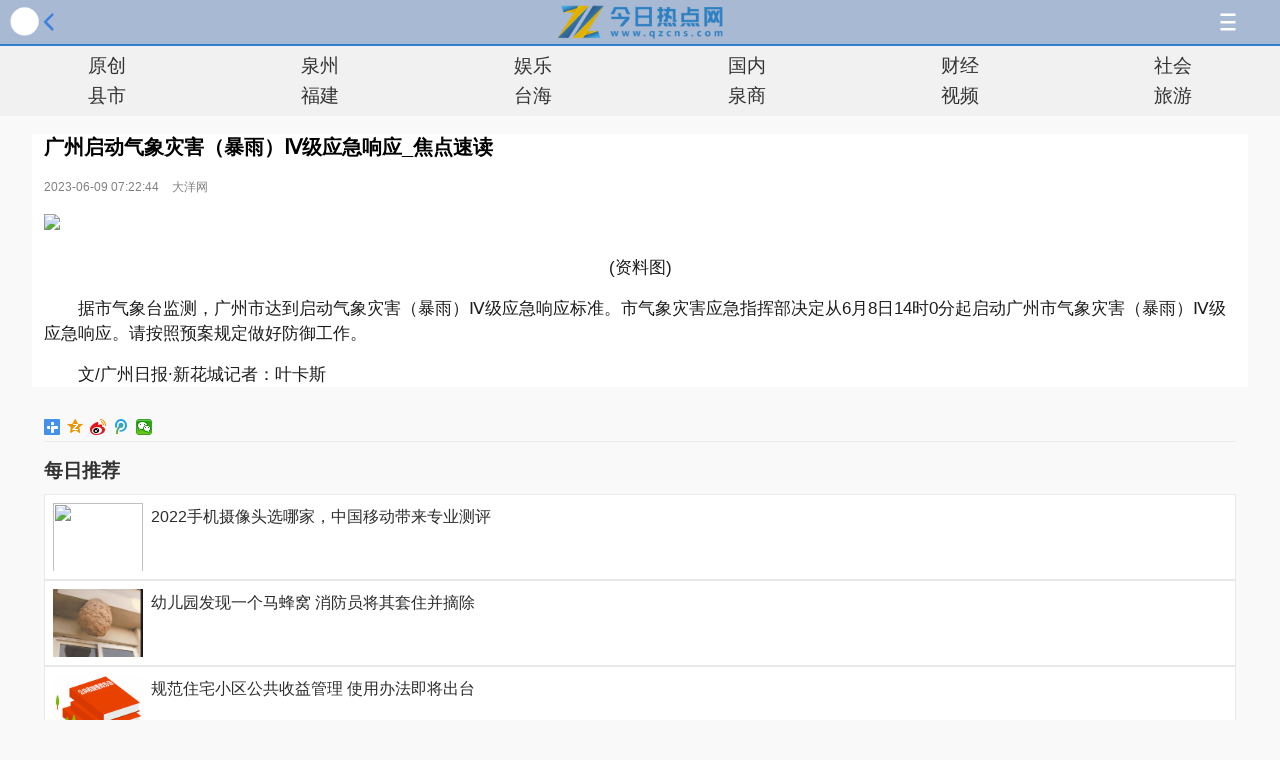

--- FILE ---
content_type: text/html
request_url: http://m.qzcns.com/qznews/toutiao/2023/0609/701666.html
body_size: 4754
content:
<!DOCTYPE html>
<html>
 <head> 
  <meta http-equiv="Content-Type" content="text/html; charset=utf-8" /> 
  <meta http-equiv="Cache-control" content="max-age=1700" /> 
  <meta name="viewport" content="width=device-width,initial-scale=1.0,maximum-scale=1.0,minimum-scale=1.0,user-scalable=no" />
  <meta name="MobileOptimized" content="320">
  <meta name="format-detection" content="telephone=no" /> 
  <meta name="applicable-device" content="mobile">
  <title>广州启动气象灾害（暴雨）Ⅳ级应急响应_焦点速读-今日热点网</title>
  <meta name="keywords" content="今日热点网,最新资讯,热点网站,资讯网站，热点资讯，热点话题">
  <meta name="description" content="据市气象台监测，广州市达到启动气象灾害（暴雨）Ⅳ级应急响应标准。市"> 
  <script type="text/javascript" src="/static/js/jquery-1.7.2.min.js?2021"></script>
  <script src="http://dup.baidustatic.com/js/dm.js"></script>
  <link type="text/css" rel="stylesheet" href="/static/m/wap_index.css">
  <link type="text/css" rel="stylesheet" href="/static/m/wap_flow.css">
  <link rel="stylesheet" type="text/css" href="/static/css/touch_shownews.css">
  <link rel="stylesheet" type="text/css" href="/static/css/touch_common.css">    <link rel="miphtml" href="http://mip.qzcns.com/qznews/toutiao/2023/0609/701666.html">
 </head> 
<body>
<style>
.pb{text-align:center}
.pb span,.pb a{display:inline-block;font-size:14px;line-height:14px;padding:3px 6px;border:1px solid;border-radius:3px;margin:6px 4px 0}
.pb .pre_pager_btn,.pb .next_pager_btn{display:none}
.pb span{color:#fff;background:#ec1f1f;border-color:#b50000}
.pb a{color:#747474;background:#e5e5e5;border-color:#a0a0a0}

.newsList h2{font-size:16px;color:#232121;background-size:28px auto;  height:24px; line-height:24px; display:inline-block;padding-left:5px;margin:15px 0 -5px 5px}
.newsList1{overflow:hidden;zoom:1;}
.newsList1 li{background:#fff;border:1px solid #e9e9e9;margin:0px 0}
.prePage,.nextPage{overflow:hidden;height:35px;line-height:35px;border:1px solid #dcdbdb;padding:0 5px;border-radius:6px;background: -webkit-gradient(linear, 0 0, 0 100%, from(#fff), to(#f4f4f4));margin-bottom:8px;}
.preP,.nextP{overflow:hidden;height:35px;line-height:35px;border:1px solid #dcdbdb;padding:0 5px;border-radius:6px;background: -webkit-gradient(linear, 0 0, 0 100%, from(#fff), to(#f4f4f4));margin-bottom:8px;}
.newsList1 .tbox{padding:8px;display:block;-webkit-box-sizing:border-box;overflow:hidden;}
.newsList1 h3{font-weight:normal;color:#2d2d2d;line-height:28px;height:56px;overflow:hidden;font-size:16px}
.newsList1 .tbox p{font-size:12px;color:#767575;padding-top:8px;line-height:18px;white-space:nowrap;overflow:hidden;text-overflow:ellipsis;}
.newsList1 .tbox span{float:left;width:90px;height:68px;margin-right:8px;overflow:hidden;display:block}
.newsList1 .tbox span img{width:100%;height:70px}

.pagingss {font-size: 14px !important;background-color: #FDFDFD;height: 44px;margin-top: 13px;border: 1px solid #ECECEC;border-radius: 3px;position:relative;}
.pagingss a {display: block;line-height: 44px;color: #666;text-align: center;float: left;height: 44px;width: 30%;}
.pagingss span.show{line-height: 44px;color: #999;text-align: center;float: left;height: 44px;width: 40%;}
.pagingss a.no {color: #bbb;}
.pagingss i {color: #32416b;vertical-align: top;text-align: center;display: block;border-right: 1px solid #ECECEC;border-left: 1px solid #ECECEC;cursor: pointer;font-style:normal;}
</style>
  <div id="page-wrapper"> 
   <div id="page-news" class="vpage active"> 
    <header> 
 <div class="global">
        <!-- header/S -->
        <div class="header">
            <span class="j_backHistory art-back" id="art-back">返回</span> 
            <span class="gotop"><a href="http://m.qzcns.com/">手机今日热点网</a></span>
            <span class="close"><a href="http://m.qzcns.com/qznews/toutiao/">今日头条</a></span>
            <a href="/map.html" class="channel-link" id="pop-nav">导航</a> 
        </div>
        <!-- header/E -->
        <!--channels/S -->
  <div class="channels_1">
    <ul>
        <li><a href="http://m.qzcns.com/quanzhou/qwyc/ ">原创</a></li>
        <li><a href="/quanzhou/">泉州</a></li>
        <li><a href="http://m.qzcns.com/news/redian/ ">娱乐</a></li>
        <li><a href="http://m.qzcns.com/news/china/">国内</a></li>
        <li><a href="http://m.qzcns.com/finance/cjzx/ ">财经</a></li>
         <li><a href="http://m.qzcns.com/news/society/">社会</a></li>
        <li><a href="/xianshi/">县市</a></li>
        <li><a href="http://m.qzcns.com/news/fujian/ ">福建</a></li>
        <li><a href="http://m.qzcns.com/news/taihai/">台海</a></li>
        <li><a href="/quanshang/">泉商</a></li>
       <li><a href="/video/">视频</a></li>
       <li><a href="/travel/">旅游</a></li>

    </ul>
</div>

</div>
   
</header>  
     
    <div id="content_main" class="news-main" style="min-height: 400px;">
     <div class="news-wrapper"> 
      <section class="news-content" id="news-content" style="display: block;"> 
       <h1 id="news-title">广州启动气象灾害（暴雨）Ⅳ级应急响应_焦点速读</h1> 
       <script type="text/javascript" src="/static/js/qz_cqgg_1.js"></script>
       <div class="from"> 
        <time id="news-time">2023-06-09 07:22:44</time>
        <span class="author">大洋网</span> 
       </div> 
       <blockquote id="summary">
       </blockquote> 
       <article id="news-article" style="font-size: 17px;">
         <p style="text-align: center"><img style="display:block;margin:auto;" width="450" src="http://img.henan.wang/2022/0610/20220610021104444.jpg" /></br>(资料图)</p><p>据市气象台监测，广州市达到启动气象灾害（暴雨）Ⅳ级应急响应标准。市气象灾害应急指挥部决定从6月8日14时0分起启动广州市气象灾害（暴雨）Ⅳ级应急响应。请按照预案规定做好防御工作。</p><p>文/广州日报·新花城记者：叶卡斯</p>                 </article> 
      </section>
 
      <!--百度分享--> 
      <div class="sp10"></div>
      <div class="module" id="recommedmodule" style="display: block;"> 
      <div class="bdsharebuttonbox">
            <a href="#" class="bds_more" data-cmd="more"></a>
            <a href="#" class="bds_qzone" data-cmd="qzone" title="分享到QQ空间"></a>
            <a href="#" class="bds_tsina" data-cmd="tsina" title="分享到新浪微博"></a>
            <a href="#" class="bds_tqq" data-cmd="tqq" title="分享到腾讯微博"></a>
            <a href="#" class="bds_weixin" data-cmd="weixin" title="分享到微信"></a>
        </div>
    <script>window._bd_share_config={"common":{"bdSnsKey":{},"bdText":"","bdMini":"2","bdMiniList":false,"bdPic":"","bdStyle":"1","bdSize":"16"},"share":{}};with(document)0[(getElementsByTagName('head')[0]||body).appendChild(createElement('script')).src='http://bdimg.share.baidu.com/static/api/js/share.js?v=89860593.js?cdnversion='+~(-new Date()/36e5)];
    </script>
      </div> 
      
      <!--每日推荐--> 
       <div class="module" id="rankmodule" style="display: block;"> 
       <h3 class="title">每日推荐</h3> 
       <ul class="newsList1" style="margin-top:10px">
                              <li><a href="http://jj.qzcns.com/2022/0127/629654.html" class="tbox">
              <div><span><img src="http://drdbsz.oss-cn-shenzhen.aliyuncs.com/2201271714361264341457.png"></span></div>
              <div><h3>2022手机摄像头选哪家，中国移动带来专业测评</h3></div></a>
          </li>
                      <li><a href="http://www.qzcns.com/qznews/2021/0906/618170.html" class="tbox">
              <div><span><img src="http://www.qzcns.com/uploadfile/2021/0906/20210906103451782.png"></span></div>
              <div><h3>幼儿园发现一个马蜂窝 消防员将其套住并摘除</h3></div></a>
          </li>
                      <li><a href="http://news.qzcns.com/2021/0906/618099.html" class="tbox">
              <div><span><img src="http://www.qzcns.com/uploadfile/2021/0906/20210906114554231.jpg"></span></div>
              <div><h3>规范住宅小区公共收益管理 使用办法即将出台</h3></div></a>
          </li>
                      <li><a href="http://www.qzcns.com/qznews/2021/0422/611113.html" class="tbox">
              <div><span><img src="http://img.qzcns.com/2021/0422/20210422055441909.jpg"></span></div>
              <div><h3>泉州法院知识产权刑事司法保护状况新闻发布会召开</h3></div></a>
          </li>
                      <li><a href="http://www.qzcns.com/qznews/2021/0422/611112.html" class="tbox">
              <div><span><img src="http://img.qzcns.com/2021/0422/20210422041940922.jpg"></span></div>
              <div><h3>“中国乌龙茶之乡”福建安溪举办2021开茶节</h3></div></a>
          </li>
                      <li><a href="http://www.qzcns.com/qznews/2021/0416/611059.html" class="tbox">
              <div><span><img src="http://img.qzcns.com/2021/0416/20210416044334192.jpg"></span></div>
              <div><h3>《安溪铁观音质量安全白皮书（2020）》在京首发</h3></div></a>
          </li>
                      <li><a href="http://www.qzcns.com/2021/0414/611029.html" class="tbox">
              <div><span><img src="http://img.qzcns.com/2021/0414/20210414083300341.jpg"></span></div>
              <div><h3>安溪农商银行：金融赋能 黄金桂变成“黄金贵”</h3></div></a>
          </li>
                      <li><a href="http://www.qzcns.com/qznews/2021/0414/611028.html" class="tbox">
              <div><span><img src="http://img.qzcns.com/2021/0414/20210414082417853.jpg"></span></div>
              <div><h3>纪念李尚大先生诞辰100周年在安溪召开</h3></div></a>
          </li>
                      <li><a href="http://www.qzcns.com/qznews/2021/0402/610864.html" class="tbox">
              <div><span><img src="http://img.qzcns.com/2021/0402/20210402082604663.jpg"></span></div>
              <div><h3>世界茶贸指数研究中心落户安溪</h3></div></a>
          </li>
                      <li><a href="http://www.qzcns.com/2021/0330/610808.html" class="tbox">
              <div><span><img src="http://img.qzcns.com/2021/0330/20210330054416891.png"></span></div>
              <div><h3>安溪农商银行：创新支持特色产业发展  赋能乡村振兴</h3></div></a>
          </li>
                      <li><a href="http://www.qzcns.com/2021/0330/610807.html" class="tbox">
              <div><span><img src="http://img.qzcns.com/2021/0330/20210330054204408.jpg"></span></div>
              <div><h3>“高品质面点捍卫者”乐肴居完成数千万元融资</h3></div></a>
          </li>
                      <li><a href="http://www.qzcns.com/qznews/2021/0330/610785.html" class="tbox">
              <div><span><img src="http://img.qzcns.com/2021/0330/20210330011952104.jpg"></span></div>
              <div><h3>与天堂的对话——想念大保</h3></div></a>
          </li>
                      <li><a href="http://www.qzcns.com/2021/0323/610683.html" class="tbox">
              <div><span><img src="http://img.qzcns.com/2021/0323/20210323124653589.jpg"></span></div>
              <div><h3> 泉州国宇医院：“五心”党建，建设有"温度"的战斗堡垒</h3></div></a>
          </li>
                      <li><a href="http://www.qzcns.com/qznews/2021/0321/610657.html" class="tbox">
              <div><span><img src="http://img.qzcns.com/2021/0321/20210321055051215.jpg"></span></div>
              <div><h3>永春呈祥：用“智慧奔跑”庆祝建党百年</h3></div></a>
          </li>
                      <li><a href="http://www.qzcns.com/2021/0318/610611.html" class="tbox">
              <div><span><img src="http://img.qzcns.com/2021/0318/20210318025226384.jpg"></span></div>
              <div><h3>石狮农商银行与石狮市人民政府签署战略合作协议 为乡村振兴加速</h3></div></a>
          </li>
                                </ul>
      </div>
       <!--END 每日推荐--> 
     </div>
    </div> 
  </div>
 </div> 
﻿<div class="footer">
      <!--页尾跳链-->
      <div class="footer_nav" data-sudaclick="footer_nav">
          <span class="j_backHistory backPrevPage"></span>
          <span class="j_backTop backTop"></span>

          <a href="http://m.qzcns.com/" class="linkico">触屏版</a>
          <a href="http://www.qzcns.com" class="linkico">电脑版</a>
      </div>
          <p class="footer_times">
   		 <span>Copyright &copy; qzcns.com All Rights Reserved</span><br />
<span>投稿联系邮箱：<a href='mailto:9925835@qq.com'>435 226 40@qq.com </a><br/>
<span>今日热点网ICP备案：<a href='https://beian.miit.gov.cn'>京ICP备2022022245号-27</a> </span><br />
<span>通讯地址：北京市海淀区上地南路2号</span><br/>          </p>
  </div>

<script charset="UTF-8" language="javascript" src="//data.dzxwnews.com/a.php"></script>

<script>
	$('embed').width(296);
	$('embed').height(237);
</script>
<script type="text/javascript" src="/static/js/article.min.js"></script>

</body>
</html>


--- FILE ---
content_type: text/css
request_url: http://m.qzcns.com/static/m/wap_index.css
body_size: 12820
content:
@charset "utf-8";
/* CSS Document */

html {
	font-family: "Microsoft Yahei",arial,helvetica,sans-serif;
	-webkit-text-size-adjust: none;
	word-break: break-word
}

html,body,div,span,object,iframe,h1,h2,h3,h4,h5,h6,p,blockquote,a,code,em,img,q,small,strong,dd,dl,dt,li,ol,ul,fieldset,form,label,table,tbody,tr,th,td,input {
	margin: 0;
	padding: 0;
	border: 0
}
article,aside,footer,header,hgroup,nav,section,audio,canvas,video,img {
    display: block;
}
#app,form,.btn,.control,.top_bar .btn,.list_action,.list_content .swipe_bg,.list_img_holder img,.top_menu_list,.top_menu,.closeBtn,.top_menu_more .more_btn {
	-webkit-tap-highlight-color: rgba(0,0,0,0);
	-webkit-user-select: none;
	text-decoration: none
}

.list_content {
	-webkit-user-select: none
}

a {
	text-decoration: none;
	color: #333
}

a:visited {
	color: #999
}

.backdrop {
	display: none;
	position: absolute;
	left: 0;
	top: 0;
	right: 0;
	bottom: 0;
	background: rgba(0,0,0,.7);
	z-index: 3500
}

.clearfix:after {
	visibility: hidden;
	display: block;
	font-size: 0;
	content: " ";
	clear: both;
	height: 0
}

.line2 {
	overflow: hidden;
	text-overflow: ellipsis;
	display: -webkit-box;
	-webkit-line-clamp: 2;
	-webkit-box-orient: vertical
}

.line1 {
	overflow: hidden;
	text-overflow: ellipsis;
	display: -webkit-box;
	-webkit-line-clamp: 1;
	-webkit-box-orient: vertical
}

body {
	position: relative
}

body.withHeader {
	padding-top: 80px
}

body.hasMask .backdrop {
	display: block
}

textarea,input[type=text],input[type=password] {
	background: #fff;
	border-radius: 4px;
	border: 1px solid #CCC;
	box-shadow: inset 0 1px 0 #CDCDCD;
	outline: 0;
	font-size: 14px;
	color: #444;
	display: block
}

/*内容*/
.sp10 { 
   LINE-HEIGHT: 0; 
   HEIGHT: 10px;
   clear:both; 
   FONT-SIZE: 0px 
}
.sp15 { 
   LINE-HEIGHT: 0; 
   HEIGHT: 15px;
   clear:both; 
   FONT-SIZE: 0px 
}
.sp20 { 
  LINE-HEIGHT: 0; 
  HEIGHT: 20px;
  clear:both; 
  FONT-SIZE: 0px
}
.sp80 { 
  LINE-HEIGHT: 0; 
  HEIGHT: 80px;
  clear:both; 
  FONT-SIZE: 0px
}
header {
	display: block;
	margin: 0;
	padding: 0
}

.global{
    /*background: #2b73df;*/
   background:  #a8b9d3;
}
.global{
    min-width: 320px;
}

/*nav*/
.nav{
    width: 100%; overflow: hidden;
    /*border-top: 2px solid #317ecb;*/
    background: #f1f1f1;
    padding: 5px 0;
}

/*header*/
.header{
    width: 100%;
    height: 44px;
    background: url(/static/images/logo_qz.png) top center no-repeat;
    -webkit-background-size:171px 43px;
    -moz-background-size:171px 42px;
    -o-background-size:171px 42px;
    background-size:171px 42px;
    border-bottom: 2px solid #317ecb;
}

.logo{
    display: inline-block; text-indent:-9999em;
    width: 117px; height: 32px;
    background-repeat: no-repeat;
    background-position: 0 0;
    -webkit-background-size:117px 32px;
    -moz-background-size:117px 32px;
    -o-background-size:117px 32px;
    background-size:117px 32px;
    margin: 7px 0 0 10px;
}
.logo a{
    display: block;
}

/*地方站*/
.logoqz{
   /* background-image: url(/static/images/logo_qz.png);*/
}
/*channels*/
.channels{
    width: 100%; overflow: hidden;
    background:#f1f1f1; 
    padding: 0 0;
    display: none;
}
.channels ul{
    overflow: hidden;
}
.channels li{
    width: 16.666666%; line-height: 30px;
    float: left; 
    /*font-size: 1em;*/
    font-size: 1.125em;
    display: inline-block; text-align: center;
}
.channels li a{
    display: block;
    color: #333
}
.channels li a:focus{
    background: #333
}

.channels_1{
    width: 100%; overflow: hidden;
    background:#f1f1f1; 
    padding: 5px 0;
    display: block;
}
.channels_1 ul{
    overflow: hidden;
}
.channels_1 li{
    width: 16.666666%; line-height: 30px;
    float: left; 
    /*font-size: 1em;*/
    font-size: 1.125em;
    display: inline-block; text-align: center;
}
.channels_1 li a{
    display: block;
    color: #333
}
.channels_1 li a:focus{
    background: #333
}



.channelstoggle{
    display: block;
}

.gochannels,.cComm:before,.more .gomore:after,.more .gochannel:after{
    background-image: url(/static/images/icon.png);
    background-repeat: no-repeat;
    background-position: 0 0;
    -webkit-background-size:119px 21px;
    -moz-background-size:119px 21px;
    -o-background-size:119px 21px;
    background-size:119px 21px;
}

.gochannels{
    display: inline-block;
    float: right; margin: 14px 14px 0 0;
    width: 22px; height: 22px;
    background-position: -20px 0;
}
.gotop, .gotop:after {

    background-image: url(/static/images/icon.png);
    background-repeat: no-repeat;
    background-position: 0 0;
    -webkit-background-size:170px 30px;
    -moz-background-size:170px 30px;
    -o-background-size:170px 30px;
    background-size:170px 30px;
		
}
.gotop {
    display: inline-block;
    float: left; margin: 6px 0 0 10px;
    width: 30px; height: 30px;
    background-position: 0px 0px;
	text-indent:-9999em;
}


/*内容*/

.comment_count {
	font-style: normal
}

.fr {
	float: right
}

.fl {
	float: left
}

.absr {
	position: absolute;
	right: 0;
	top: 0
}

.absl {
	position: absolute;
	left: 0;
	top: 0
}

.clear {
	clear: both
}

table {
	border-collapse: collapse
}

.global_tip {
	position: fixed;
	top: 80px;
	width: 100%;
	padding: 3px 0;
	background: rgba(90,160,230,.9);
	text-align: center;
	line-height: 1.5em;
	font-size: 14px;
	color: #fff;
	display: none
}

content {
	display: block;
	position: relative
}

#list_recommend {
	position: relative;
	display: none
}

#list_recommend #recommend_link img {
	width: 100%;
	background: 0 0;
	display: block
}

#list_recommend .close {
	position: absolute;
	top: 0;
	right: 0;
	display: block;
	width: 22px;
	height: 22px;
	padding: 8px;
	background: url(../images/recommend_cancel.png) no-repeat center center;
	background-size: 22px
}

.sns_login a {
	display: inline-block;
	height: 42px;
	font-size: 12px;
	color: #333;
	width: 42px;
	background: url(../images/ex_login.png) no-repeat 0 0;
	background-size: 43px
}

.sns_login .sina_weibo {
	background-position: 0 -86px;
	background-color: #fdd253
}

.sns_login .qzone_sns {
	background-position: 0 0;
	background-color: #2c96f8
}

.sns_login .qq_weibo {
	background-position: 0 -43px;
	background-color: #34afe4
}

.sns_login .renren_sns {
	background-position: 0 -129px;
	background-color: #007fd3
}

#modal_login {
	display: none
}

#modal_login .sns_login_con .login_tip {
	margin: 30px 0 15px;
	width: 250px;
	height: 90px;
	background-size: 250px
}

#modal_login .sns_login_con table {
	width: 250px;
	margin: 0 auto
}

#modal_login .sns_login_con table tr td {
	text-align: center;
	font-size: 11px;
	color: #666;
	line-height: 2em
}

#connect_window {
	display: none
}

.avatar {
	display: inline-block;
	border-radius: 80px;
	border: 1px solid #fff;
	overflow: hidden
}

.avatar img {
	width: 29px;
	height: 29px;
	display: block;
	background: url(data:image/png;
	base64,iVBORw0KGgoAAAANSUhEUgAAADoAAAA6CAYAAADhu0ooAAAAGXRFWHRTb2Z0d2FyZQBBZG9iZSBJbWFnZVJlYWR5ccllPAAAAyJpVFh0WE1MOmNvbS5hZG9iZS54bXAAAAAAADw/eHBhY2tldCBiZWdpbj0i77u/[base64]/PlrAApUAAAWISURBVHja5FtLb1tFFB7biWMnzss4UeLmITUJ3VCeK0RLww8AsWkXPBIEAraAkPr4AahVhegWKhAEEJRuUH8AoqUSEhIq0BUhySY2iaLESRznHduc73oSXd3OvZ65M/a1ypE+JXUnM+ebx5nzGIemp6fZwy5jY2MszP4n0lSjfiOEJwnPER4nnCAMEh4hJHibAmGFME/4m3CfcJfwB6HYyERDhNOEScLLhGSV9gmOYcIp2+c5wo+Erwi/EMomlDOxdaOEdwgzhNuENyVIekmS94G+/uF9R4MkGuIKzRI+JRyvwREY4X3P8rFC9SY6SrhD+JwwUAdbMsDHusPHrgvRs4TfHeeqXnKKj322lkTR9irhB0JHgDdFB9fhqor+sg1xXUwRPmygqxG6fM11M3K9wAB8QXhVR6t4PM6i0SiLxWIWIpEIW11dtaAhr/A7d7LaNSRD9CPChKoGra2tFkCoqanJ+t0pqVTK+v/l5WUdsq8TsoSLOkTPES6ojtzX18fa29ul2nZ3d1tty+UyKxaLbHt7m+VyOVYqlVSGvMA9qht+zijM+HVVkp2dndIkj2abVry5udna0iDe29vrZ2U/87p6wh7n8rof6wpFdSWRSLBQSNk36OA6h1SI4pCPK/uCZGywMtpOM5FEXz5k3M1oiojGCVf8jGKCpH07+5QrnENVom8Rjvlys8LmwluNvtKcgydR7O/[base64]/dZJpNhe3t70n+DrYoJMnxNzYiI3jM5AkiCrKyAJCbIsNwTEf3Z9Cgqq2PSwtrktojofVMGqUE8K3D5S0QUI90KKh1SA6K3mK1M4Qwgp0yOJCpDuInP9KaXTHmlUlBonTUxClKfqK1IR8nU1mAENMe5uBLFUl/TDa0QhA8NDSnlZlFtGxwcZG1tbSYIX2OO6lpI8KAqzu+ftMwZxJZraWmxcFga1FUUzsbOzo4FOBGAglX+l8ehR1EGHlSJphwNzrNKkVVIDrOOQhLOoMk8kX1XYAzA7oTA2ZdwMc/bSXqtqPU54SdnHgnpEpwlk6UHw9EN7s0XnNvW64kcGuJ9T95uLPr7+wMnCcFKDw8PO606dH2buVS+vfbd4WMmK7tnohxoUnBk0um0ney7XGemShRyIxaLXe7q6mrEfJBlL5AWpZ+X6Z/[base64]/n5+epXkcq3JLCN4eOiyiUwAJi009xCowjr9xV2jgfNX7LKU/OSM+WCSV9fX5fOMcEFDPn9OgheecH3BQRnJMLP0rOEJwiPssqXB0AepQ9oiIQ5XjwuEKDEn4RfWeU9btFJDqtXKBTY1taWsq5u0YuUHIZReLCIEA2uGMI0gCw1FP2NQ1mQwEbfqOeAmIudUPOiGrTcZ1z+E2AAWOitB6iFJKMAAAAASUVORK5CYII=) #fff no-repeat center center;background-size: 29px 29px;
	overflow: hidden
}

.avatar img.large {
	width: 50px;
	height: 50px;
	display: block;
	background-size: 50px 50px
}

.avatar img.xlarge {
	width: 80px;
	height: 80px;
	display: block;
	background-size: 80px 80px
}

#footer {
	text-align: center;
	padding: 10px 0;
	margin-top: 20px;
	background: #f5f5f5;
	font-size: 13px;
	color: #666;
	line-height: 1.5em
}

#footer a {
	color: #666;
	font-size: 13px
}

#footer a:hover {
	color: #ca4f4f;
	text-decoration: underline
}

#left {
	position: fixed;
	top: 0;
	bottom: 0;
	left: -230px;
	width: 230px;
	background: rgba(57,57,57,1);
	z-index: 4000;
	-webkit-transform: translate3d(0,0,0);
	-webkit-transition: all 200ms ease
}

#left .close {
	position: absolute;
	top: 0;
	right: 0;
	height: 30px;
	width: 30px;
	background: red
}

.leftOpen #left {
	-webkit-transform: translate3d(230px,0,0)
}

#left #login,#left #logout {
	background: rgba(39,39,39,1);
	height: 86px;
	box-sizing: border-box

}

#left #logout {
	padding: 15px 20px
}

#left #logout .avatar {
	vertical-align: bottom;
	border: 0
}

#left #logout .name {
	display: inline-block;
	height: 50px;
	width: 125px;
	overflow: hidden;
	line-height: 50px;
	font-size: 18px;
	font-weight: 700;
	color: #d4d4d4;
	margin-left: 6px
}

#left #login {
	padding: 10px 0;
	text-align: center
}

#left .login_tip {
	text-align: center;
	padding-top: 5px
}

#left .login_tip span {
	color: #d4d4d4;
	font-size: 12px
}

#left .sns_login {
	display: inline-block;
	margin: 0 10px
}

#left_menu {
}

#left_menu.scroll {
	overflow: scroll;
	overflow-x: hidden;
	-webkit-overflow-scrolling: touch
}

#left_menu ul,#left_menu li {
	list-style-type: none;
	padding: 0;
	margin-right: 0
}

#left_menu .btn {
	color: #d4d4d4;
	font-size: 18px;
	display: block;
	height: 50px;
	line-height: 50px;
	padding-left: 80px;
	border-bottom: 1px solid #272727;
	background: url(../images/left_drawer_icons.png) no-repeat left 0;
	background-size: 32px
}

#left_menu .search {
	background-position: 30px 5px
}

#left_menu .favorite {
	background-position: 30px -40px
}

#left_menu .settings {
	background-position: 30px -145px
}

#left_menu .feedback {
	background-position: 30px -200px
}

#left_menu .quite {
	background-position: 30px -250px
}

#left_menu .about {
	background-position: 30px -450px
}

#left_menu .app {
	background-position: 30px -300px
}

#left_menu .activity {
	background-position: 30px -350px
}

#left_menu .cooperation {
	background-position: 30px -400px
}

.unit {
	border-top: 1px solid #c7c7c7;
	clear: both;
	float: left;
	width: 100%;
	background: url(../images/arrow.png) #e0e0e0 no-repeat right center;
	background-size: 28px 13px
}

.unit:nth-child(2n) {
	background-color: #d8d8d8
}

.unit a {
	display: block;
	padding: 10px 0;
	width: 100%;
	float: left;
	height: 100%
}

.unit .left {
	width: 63px;
	float: left;
	margin-left: 15px;
	height: 60px
}

.unit .right {
	float: left;
	width: 230px;
	height: 60px
}

.unit .left img {
	width: 57px;
	height: 57px;
	border-radius: 13px;
	background: #fff
}

.unit .name {
	color: #000;
	font-size: 18px;
	font-weight: 700
}

.unit .content {
	color: #505050;
	font-size: 13px;
	font-weight: 700;
	padding: 3px 0 5px
}

.unit .star {
	color: #505050;
	font-size: 12px;
	font-weight: 700;
	text-decoration: none
}

.unit .name,.unit .content,.unit .star {
	text-shadow: 0 1px 0 #e6e6e6
}

.star {
	position: relative;
	padding-left: 65px
}

.star .star_con {
	background: url(../../r2/image/app/star_gray@2x.png) repeat-x;
	background-size: 12px 12px;
	width: 60px;
	height: 12px;
	position: absolute;
	left: 0
}

.star .star_r {
	background: url(../../r2/image/app/star@2x.png) repeat-x;
	background-size: 12px 12px;
	height: 12px;
	position: absolute;
	left: 0;
	width: 0
}

header {
	display: block;
	z-index: 999;
	overflow: hidden;

	top: 0;
	left: 0;
	right: 0
}

header.relative {
	position: relative
}

.top_bar {
	height: 44px;
	position: relative;
	background: rgba(255,50,50,.95)
}

.top_bar .abs_l,.top_bar .abs_m,.top_bar .abs_r {
	position: absolute;
	left: 0;
	top: 0;
	width: 44px;
	height: 44px;
	box-sizing: border-box;
	-moz-box-sizing: border-box
}

.top_bar .abs_l {
	width: 54px;
	z-index: 100
}

.top_bar .abs_m {
	width: 100%;
	text-align: center;
	font-size: 20px;
	color: #fff;
	font-weight: 700;
	line-height: 44px
}

.top_bar .abs_r {
	left: auto;
	right: 0;
	z-index: 100;
	width: auto
}

.top_bar .refresh_btn,.top_bar .refresh_title,.top_bar .back,.top_bar .comment_count,.top_bar .user,.top_bar .app,.top_bar .cancel,.top_bar .submit {
	display: inline-block;
	height: 44px
}

.top_bar .refresh_title {
	background: url(data:image/png;
	base64,iVBORw0KGgoAAAANSUhEUgAAAKYAAAAjCAYAAAAe9XEcAAAAGXRFWHRTb2Z0d2FyZQBBZG9iZSBJbWFnZVJlYWR5ccllPAAAA2hpVFh0WE1MOmNvbS5hZG9iZS54bXAAAAAAADw/eHBhY2tldCBiZWdpbj0i77u/[base64]/eHBhY2tldCBlbmQ9InIiPz5i64D6AAAF1ElEQVR42uycfWhWVRzHz7MtX6ZlSFuZRgQStTKilk1NArOkBCF7JJIgaEGtKPpDqeiPbRK92D/BYhFMsiiDZqYmupGkVFgxklo5w4qMTFGjJrr1subt+2PngYeH83bvPeeeex/vDz6wce8593fO/T7n7XfOZUEQMEPag/DWHiL/[base64]/4rF+VME1E+SaoLUtzERhISJyuX5Dr/OnlH5DkPwKaPPlF73Ob7x++TJgmouwBNYK0F4C9CYgz68JkXHwjkmcc4OJN2q8uzTPizMIXgt2a/HfJhGkiym5QUDgwFexwLM5qECbj3bbMNqZkuSguNxro4Qe+LMVEwjQR5SsaUZY4D2xyKM5qEWZa/VpqOCz7CMyX5HEteF+xBkp2GjwLJleuY4YR5XqJAxeD8yXjldcciTMXpnu/[base64]/BSOK66dzDUqN6u0ucERwjVqfnWBOSn2fCdaDQ6AV1IVMvxx8ycvY4kKYZJsV13o9V2BgAZd2hItTtFljDn9x9SkS5FTwDPgJrOX/y2yU9wy61vNz0KcYDkae/DSAQ4IB7h6+hulz8pOFWDmxQjKBDHhYsNbz5Idm4w+DowZ18g+PGpEurgbvadYvy60fLLI1Ky+FH58GH4Kt4AkwKQXLJq6tzmI52jQRNh/CpAnxKknDI1uPnCvI53quDVOjcOXiuLNyloLu2pfRrPRUCsttY1a+FLwAmg3u3Q2eAvs19y0E68Bthj7sAZ2FID3KLOTC9C5M235F8inqclHarWCBNE3ETCdlqnRfZ+0l1rHczgV7w1NPFCk/dOJvVWNX7jryE6YrT0PdjoHZ4GRG/D1IY9y8xax+22koyjQYrYMWMcYcrbE0JpMxBfRonKEF2cdz/Vi1M+BPzoYM+f0Y40eYXbaYl7GJCJEqPkrhy3vZRJC/Gi3usCLs0eljbOK05XDC/ga2y+9qVr4EfKUR5c9gURWLkiUsSrJZ4CWLPtwhmeX3h8ynV5JPUTUDsr3rea0i1FayfaAxo/sxZyQQ2dJt3qZDbIcV0ZjFlk5MfiPIn97tdYb1VbpO7/qE4PpxHsZkNkOSldDxis2GZ9GnZHij8AzPoiThrQa3KOLRByvP0UTgQUneG0LUV/k9Rck9vS6FeZXBBw+oEtcZHmZLqzDP8j0CvkRJ9nzZ/a8q7uuM4cc08JsgzzOSczqm76JXcl/RhTBXglOayvwL3JfxTRx/g/s9+7mt4mjCdPCLYsdPk+UfSEfIclbe18i7b1GX3mhLmLX8oJluexM9dEHGdxcd512nTz8HJa31MkWaz0zO2FQwi7eMlXaUt6QmZRtTtNjaLj2OMBsMvqpA9h24IuPb3uKUwZadkGwtM/kWUltIn3sk+bQalo2+ItKseYayS48qzGZF91FufQ4nCklZf8wy2DDqkpdonjMTHJOkHw4mPnpm4u88yYrKoGDjsuj47suGE1tllx5FmK18vKizLskO7CwJs8vCpmAbZtri3aPIY4thHn2S9Ms0ZfsxwlBH2qWTLv8XYAD00W0wAyyudQAAAABJRU5ErkJggg==) no-repeat right center;width: 83px;
	background-size: 83px;
	padding-left: 15px
}

.top_bar .refresh_btn {
	background: url(data:image/png;
	base64,iVBORw0KGgoAAAANSUhEUgAAABoAAAAaCAYAAACpSkzOAAAACXBIWXMAAAsTAAALEwEAmpwYAAAAIGNIUk0AAHolAACAgwAA+f8AAIDpAAB1MAAA6mAAADqYAAAXb5JfxUYAAAGKSURBVHjatJa9SgNBFIW/XYSAD2CTRkKKlELatTKC9RJS+BZb29jY5hnELmhaGxEU0gYst7EzryCrosfmjk6GTbIhuwcu7N+cs3Pmzr0TSWINIuAESIA+0APa9m4B5MAcmAGPgIAD4Ay4WWKStCpGkqaqjqmNuZf0Jmnf5ysT6EgaSyq0Pb6860ufNwqsOwIugKE/abNlZjbl9rxndiZmbxTYXgBds5hwJrfBH04kpWvsdXFudoW4LrNu7H3wKimT1KoggqTjFVZ+S+r7QqNgTbKKAmU/GeLJCUVBdk22mAmSDiV9bkiSdM8WMvUWfgJ8UB1D4HnDN6dYGjo8bGlZ5YgtRR1mNITY9oPDvEmhtnefNynUFLqWXALe478S8V9W6oLPtYgDu/o1CvlceRwkQFKjULKUZJIG3j76qVhEN0VqXA6DOkpQGC3j8BtiVFdR9SPzeArjrq1NuJlkNtZhXNaPdml8aWCXjKvTdCu/A66Al3WnoF0OJ4WN7YS8TRy3SvmiBg6QpfgdAD6GCVnIJ9f2AAAAAElFTkSuQmCC) no-repeat center center;width: 25px;
	background-size: 13px
}

.top_bar .search {
	display: inline-block;
	height: 24px;
	width: 24px;
	padding: 10px;
	background: url(data:image/png;
	base64,iVBORw0KGgoAAAANSUhEUgAAADIAAAAyCAYAAAAeP4ixAAAACXBIWXMAAAsTAAALEwEAmpwYAAAABGdBTUEAALGOfPtRkwAAACBjSFJNAAB6JQAAgIMAAPn/AACA6QAAdTAAAOpgAAA6mAAAF2+SX8VGAAAD60lEQVR42mL8//8/w3AAAAHExDBMAEAADRuPAATQsPEIQAANG48ABNCw8QhAAA0bjwAEEAsVzNAAYh8gtgZiLSAWBWJOIP4OxE+A+AYQHwLiTUD8iFYeAQggBlA9QgZmBOIgID75n3jwF4h3A7ETmXbixQABRI4mDSA+9J8ysBGIpanpEYAAIlVDOBB//k8d8AqIHanlEYAAYiShiZILxBOBmBGPmk9A/ACIfwExBxArQ/MLLgBSFwXEaynNIgABRKyPI4H4H46Q/QTEnUBsAM07yPpYgNgSiKcB8U8c+kHiDpTGCEAAEaNIC4i/[base64]/j0gpvZIBShw3hGwlygAEED4PMKLxv9Gowb4FwL2EgUAAgifRz5SwwIiAD8a/zM5hgAEED6PvEDjK9OgRymKxSNPyTEIIIDwOewaGp8HiI2p7BEHLGI3yDEIIICYSCxRoqjsEWzmHSLHIIAAwlezg5LSbbT+xxeo+CsqeALUcriIFphfgViSnHwCEED4YuQuEB/AkrymEuhcEQOYgXg6FvvXkJvZAQKIUGPMHUcrtYLCRmMPFjP/[base64]) no-repeat center;background-size: 25px
}

.top_bar .refresh_btn.rotate,.fix_btns .fresh_btn.rotate {
	-webkit-transform-style: preserve-3d;
	-webkit-animation: x-spin .7s linear
}

.scaleFromRight {
	-webkit-transform-origin-x: 100%;
	-webkit-transform-style: preserve-3d;
	-webkit-animation: scaleFromRight 300ms ease
}}

@-webkit-keyframes scaleFromRight {
	0% {
		-webkit-transform: scaleX(0)
	}

	100% {
		-webkit-transform: scaleX(1)
	}
}

@-webkit-keyframes x-spin {
	0% {
		-webkit-transform: rotateZ(0deg)
	}

	50% {
		-webkit-transform: rotateZ(180deg)
	}

	100% {
		-webkit-transform: rotateZ(360deg)
	}
}

@-webkit-keyframes slideInFromLeft {
	0% {
		opacity: .5;
		-webkit-transform: translateX(-270px)
	}

	100% {
		opacity: 1;
		-webkit-transform: translateX(0)
	}
}

@-webkit-keyframes slideInFromRight {
	0% {
		opacity: 0;
		-webkit-transform: translateX(50px)
	}

	100% {
		opacity: 1;
		-webkit-transform: translateX(0)
	}
}

@-webkit-keyframes slideInFromTop {
	0% {
		-webkit-transform: translateY(-30px)
	}

	100% {
		-webkit-transform: translateY(0)
	}
}

.top_bar .back {
	top: 0;
	left: 0;
	width: 44px;
	border-radius: 0;
	background: url(../images/header_back_a3efdc3.png) no-repeat center center;
	background-size: 20px
}

.top_bar .user {
	padding: 0 10px
}

.top_bar .user .avatar {
	width: 29px;
	height: 29px;
	display: block;
	background: url(../images/home_head_default.png) #fff no-repeat center center;
	background-size: 29px 29px;
	margin-top: 7px
}

.top_bar .app {
	padding: 10px;
	background-position: center -816px
}

.top_bar .comment_count {
	width: 44px;
	text-align: center;
	color: #fff;
	font-size: 12px;
	padding-top: 25px;
	background: url(../images/detail_icons.png) no-repeat center -453px;
	background-size: 25px
}

.top_bar h1 {
	color: #fff;
	font-size: 20px;
	font-weight: 700;
	line-height: 44px
}

.top_menu_bar {
	background: rgba(255,255,255,.95);
	height: 37px;
	box-sizing: border-box
}

.top_menu_bar::after {
	content: '';
	position: absolute;
	bottom: 0;
	left: 0;
	width: 100%;
	height: 1px;
	background-image: -webkit-linear-gradient(top,transparent,transparent 40%,#ddd 40%);
	background-size: 100% 1px;
	background-position: bottom;
	background-repeat: no-repeat
}

.top_menu {
	overflow: hidden;
	overflow-x: scroll;
	-webkit-overflow-scrolling: touch
}

.top_menu::-webkit-scrollbar {
	display: none
}

.top_menu_list {
	white-space: nowrap
}

.top_menu_list .btn {
	white-space: nowrap;
	display: inline-block;
	padding: 0 10px;
	color: #333;
	text-decoration: none;
	font-size: 14px;
	line-height: 26px;
	height: 26px;
	margin: 5px 0 5px 5px;
	-webkit-tap-highlight-color: rgba(0,0,0,.3)
}

.top_menu_list .btn.cur {
	color: #d00;
	font-size: 15px
}

.iphone .top_menu_list .btn.cur {
	font-weight: 700
}

.top_menu_more {
	float: right;
	position: relative
}

.top_menu_more .list_shadow {
	position: absolute;
	width: 10px;
	height: 37px;
	left: -10px;
	background: url(data:image/png;
	base64,iVBORw0KGgoAAAANSUhEUgAAABIAAABXCAQAAACjUt0DAAAAAmJLR0QA/4ePzL8AAAAJcEhZcwAAAEgAAABIAEbJaz4AAAAJdnBBZwAAABIAAABXAK421QoAAAFiSURBVEjH1ZbbtoMgDERnKP//yaYPVSAhF077dHQtamU7k0RKAxwcPCF4ItF+tWMNsVZS91uJhNlRX7FGPMgizOrEObJSiZUUAnRkR6q0qnErm7Lhc9UDBaXUt0kN0FOaOo4SQ5BRCahOA3HT5KwTE50GZhV37VazJKYljjE2SE+sPsittC1XW/FmgNVsZJcvuhvrAbLqffNadPXLYgaLzs8wWSo6rk9FYdeBUW/x1DRswfS6ysuNlcDZ7ssTSCpIfDsZn/J8b+Omh8pjR/X8DkuWndwnINpOlukFbtvzVslAEmF+TCMaCC4fkr8oKUgVzmQ4IBojHfqFqwd28O0S6AXA7ib2P+HOTlzLcXZ3+tFz6yRObiOmGY+3k6ev5XN97Uq7FoCXkl5HTrT6tQiw2u1aY/TrZF551jyMFPZiOqW1O5zXiJx1PV/2Tw52tD8ddYc/9Zlq7qhBrlrtuhX/[base64]) no-repeat center right;background-size: contain
}

.top_menu_more .more_btn {
	background: url(data:image/png;
	base64,iVBORw0KGgoAAAANSUhEUgAAACgAAAAKCAYAAADGmhxQAAAACXBIWXMAAAsTAAALEwEAmpwYAAAABGdBTUEAALGOfPtRkwAAACBjSFJNAAB6JQAAgIMAAPn/AACA6QAAdTAAAOpgAAA6mAAAF2+SX8VGAAABeUlEQVR42mL8//8/wz1GRhYGBgY/IM4BYgMg/gvEh4C4T+n//6MMBABQvxuQKgJiU6jQCSCeCNS7iwi91lC9dkDMDMQXgXgKEG8E6v8DEECMdxkYmICcDiAuxaL/HxBnAhXOwmNBOVQ/NlAB1NuJR28akJrOAHEDOugC4kqAAAI5EBRyG/F48isQ2wMtOovFAltoSOMDIL2HsOg1gurlxqPXHyCAQC7PJWAByIBkHHJFDIQBLjXJBBwHArkAAQRyoBURligDfYwtGrSJ0KuFJfQYQWYSodcKIICYGGgPGCnQ+wcggEAOPEaEwrvAdPQPi/[base64]) no-repeat center center;display: block;
	width: 45px;
	height: 37px;
	background-size: 20px
}

.app-banner {
	background: rgba(32,37,47,.9);
	height: 50px;
	padding: 0 7px;
	overflow: hidden;
	position: relative;
	top: 0;
	left: 0;
	right: 0;
	box-sizing: border-box
}

.app-banner.fixed-bottom {
	position: fixed;
	top: auto;
	bottom: 0;
	z-index: 10
}

.app-banner .icon {
	top: 10px;
	position: absolute;
	width: 30px;
	height: 30px;
	background: url(http://s2.pstatp.com/resource/toutiao_wap/static/image/banner_toutiao_icon_a149d1a.png) no-repeat center center;
	background-size: 30px
}

.toutiao-app .icon {
}

.essay-app .icon {
	background: url(http://s0.pstatp.com/resource/toutiao_wap/static/image/banner_essay_icon_4a28ffd.png) no-repeat center center;
	background-size: 30px
}

.app-banner .desc {
	position: absolute;
	top: 10px;
	left: 45px;
	height: 30px;
	width: 130px;
	background: url(http://s2.pstatp.com/resource/toutiao_wap/static/image/banner_text_c665451.png) no-repeat left center;
	background-size: 78px
}

.app-banner .close {
	height: 40px;
	width: 20px;
	padding: 5px;
	position: absolute;
	right: 0;
	top: 0;
	background: url(http://s2.pstatp.com/resource/toutiao_wap/static/image/banner_ic_close_d13c775.png) no-repeat center center;
	background-size: 14px;
	left: auto
}

.app-banner .buttons {
	position: absolute;
	top: 10px;
	right: 30px;
	width: 90px;
	text-align: center
}

.app-banner .download,.app-banner .open {
	background: 0 0;
	display: inline-block;
	height: 30px;
	width: 70px;
	font-size: 13px;
	line-height: 30px;
	color: #fff;
	border-radius: 3px;
	text-align: center;
	margin-left: 5px
}

.app-banner .download {
	background: #ff424b;
	border: 0;
	box-shadow: 0 2px 0 #c8353c
}

.has_top_banner {
	padding-top: 50px
}

.has_top_banner .toutiao-app {
	display: block
}

 .close {
	display: none
}

.buttons {
	right: 10px
}

.top_bar .abs_l,.top_bar .abs_r {
	display: none
}

.font_s article {
	font-size: 15px
}

.font_m article {
	font-size: 18px
}

.font_l article {
	font-size: 21px
}

.font_xl article {
	font-size: 24px
}

.list_action {
	display: block;
	height: 40px;
	width: 40px;
	padding: 0!important;
	background: url(../images/imgo_55f96b0.jpeg) no-repeat;
	background-size: 17px
}

.action_menu {
	display: block;
	position: fixed;
	right: 0;
	top: 0;
	overflow: hidden;
	background: rgba(0,0,0,.9);
	border-radius: 3px;
	box-sizing: border-box;
	color: #fff;
	z-index: 2000
}

.action_menu.animate {
	-webkit-transform: scaleX(0);
	-webkit-transform-origin-x: 100%;
	-webkit-transition: all 100ms ease
}

.action_menu.active {
}

.action_menu.animate.active {
	-webkit-transform: scaleX(1)
}

.action_menu span {
	display: inline-block;
	float: left
}

.action_menu .close {
	font-family: "Times New Roman",Times,serif;
	font-size: 25px
}

.action_menu .line {
	display: inline-block;
	float: left;
	height: 1em;
	border-left: 1px solid rgba(100,100,100,1);
	margin-top: 10px
}

.jqmWindow {
	display: none;
	position: fixed;
	top: 50%;
	left: 50%;
	margin-left: -140px;
	margin-top: -115px;
	width: 280px;
	height: 229px;
	overflow: hidden;
	z-index: 5000;
	background-color: #fff;
	color: #333;
	border-radius: 3px;
	-webkit-animation: popUp .3s 1 ease;
	-webkit-transition: .2s ease-in-out;
	-moz-transition: .2s ease-in-out;
	transition: .2s;
	-webkit-transform: scale(1);
	-moz-transform: scale(1);
	-moz-animation: popUp .3s 1 ease;
	box-shadow: 0 0 10px #333
}

#connect_window {
	position: fixed;
	left: 0;
	width: 100%;
	overflow: hidden;
	z-index: 5000;
	background-color: rgba(255,255,255,1);
	color: #333;
	height: 100%;
	margin-left: 0;
	top: 0;
	z-index: 5000;
	border: 0;
	border-radius: 0;
	display: none;
	background: url(../images/spinner.png) #fff no-repeat center center
}

#connect_window iframe {
	margin: 0 auto
}

.jqmOverlay {
	background: rgba(0,0,0,.5);
	position: fixed;
	z-index: 4999;
	top: 0;
	left: 0;
	right: 0;
	bottom: 0
}

.closeBtn {
	position: absolute;
	top: 0;
	right: 0;
	padding: 5px;
	width: 22px;
	height: 22px;
	background: url(../images/recommend_cancel.png) no-repeat center center;
	background-size: 22px;
	cursor: pointer;
	z-index: 5001
}


footer nav a::after {
	display: inline!important;
	float: right;
	margin-top: 5px;
	position: static
}

footer nav a:last-child::after {
	display: none!important
}

--- FILE ---
content_type: text/css
request_url: http://m.qzcns.com/static/m/wap_flow.css
body_size: 4202
content:
@charset "utf-8";
/* CSS Document */

.clearfix:after {
	visibility: hidden;
	display: block;
	font-size: 0;
	content: " ";
	clear: both;
	height: 0
}

.fr {
	float: right
}

.line1,.line2,.line3,.line4 {
	text-overflow: ellipsis;
	overflow: hidden;
	display: -webkit-box;
	-webkit-box-orient: vertical
}

.line1 {
	-webkit-line-clamp: 1
}

.line2 {
	-webkit-line-clamp: 2
}

.line3 {
	-webkit-line-clamp: 3
}

.line4 {
	-webkit-line-clamp: 4
}

.special_label,.hot_label,.recommend_label,.video_label {
	display: block;
	width:24px;
	height:14px;
	float:left;
	background:url(../images/attribute.png) no-repeat;
}


.hot_label {
	background-position:0px 0px
}
.recommend_label {
	background-position:0px -14px
}

.video_label {
	background-position:0px -28px
}
.special_label {
	background-position:0px -42px
}


.app_special {
	background: #f15b5c;
	padding: 2px;
	vertical-align: middle;
	color: #fff
}

.fav_label {
	background: #f9ca6e
}

.s_support {
	background: #eee;
	color: #999;
	text-align: center;
	line-height: 22px;
	font-size: 12px
}

.download-custome-btn {
	background: #2a90d8;
	display: block;
	color: #fff;
	line-height: 37px;
	font-size: 15px;
	text-align: center
}

section .s_title {
	border-left: 5px solid #fe3233!important;
	background: #fafafa!important
}

#toutiaoRelateArticle,#toutiaoRelateArticle section {
	background: #fafafa
}

.night .subject_label,.night .hot_label,.night .recommend_label,.night .fav_label,.night .ad_label,.night .video_label {
	opacity: .5
}

.icon_ad {
	position: absolute;
	left: 0;
	bottom: 10px;
	top: auto;
	width: 1px;
	height: 0;
	overflow: hidden
}

.list_btn,.list_btn[data-action=like] {
	width: 55px;
	line-height: 2em;
	font-size: 14px;
	color: #2a90d7;
	border: 1px solid #43a4e7;
	text-align: center;
	border-radius: 5px;
	display: inline-block
}

.list_btn:active {
	color: #fff;
	background-color: #2a90d7
}

.list_btn[data-action=unlike] {
	border-color: #999;
	color: #999
}

.adlabel {
	font-size: 11px;
	margin-right: 10px;
	color: #fff;
	background: #aaa;
	border-radius: 2px;
	padding: 0 2px
}

.video_btn {
	display: block;
	position: absolute;
	left: 0;
	top: 0;
	bottom: 0;
	right: 0;
	background: url(../images/video_day.png) no-repeat center center;
	background-size: 27px 27px
}

section {
	position: relative;
	background-color: #fff
}

section .line {
	margin: 0 10px;
	padding: 0;
	overflow: hidden;
	background-image: -webkit-linear-gradient(top,#ddd,#ddd 60%,transparent 60%);
	background-size: 100% 1px;
	background-position: bottom;
	background-repeat: no-repeat;
	height: 1px
}

.night section .line {
	background-image: -webkit-linear-gradient(top,#363636,#363636 60%,transparent 60%)
}

section.last {
	box-shadow: 0 1px 2px #ddd
}

section.last .line {
	display: none
}

section.taobaoAd {
	display: none
}

section .article_link,section .media_link {
	display: block;
	padding: 12px 10px;
	text-decoration: none;
	color: #333;
	-webkit-tap-highlight-color: rgba(0,0,0,.1);
	-webkit-touch-callout: none
}

section .channel_link,section .arrow {
	background: url(../images/channel_arrow.png) no-repeat right center;
	background-size: 21px
}

section h3 {
	color: #464646;
	font-size: 17px;
	font-weight: 400;
	margin: 0;
	padding: 0;
	line-height: 1.2em;
	text-align: justify
}

.iphone section {
	padding: 0
}

.iphone section .article_link,.iphone section .media_link {
}

.iphone section h3 {
	font-weight: 700
}

section a:visited h3,section a.visited h3 {
	color: #aaa
}

section .web_link .list_img_holder {
	margin-left: 10px
}

section .web_link .web_link_content {
	margin: 8px 0 0;
	font-size: 12px;
	line-height: 1.4em;
	color: #707070
}

section .media_avatar {
	border-radius: 10px;
	border: 0;
	margin-right: 10px;
	box-shadow: 0 0 1px rgba(0,0,0,.2);
	overflow: hidden
}

section .media_avatar img {
	width: 50px;
	height: 50px;
	display: block
}

section .media_subscribe {
	position: absolute;
	right: 15px;
	top: 50%;
	margin-top: -15px
}

section .media_info {
	padding-right: 70px
}

section .section_item .media_info {
	padding-right: 33%
}

section .media_info h3 {
	margin: 5px 0
}

section .media_info .desc {
	color: #999;
	font-size: 12px;
	line-height: 1.5em
}

section .media_info .text {
	color: #999;
	font-size: 11px
}

.item_info {
	font-size: 11px;
	line-height: 11px;
	height: 11px;
	margin-top: 10px;
	color: #999;
	position: relative
}

section.middle_mode .item_info .canhide {
	display: none
}

section.middle_mode h3 {
	min-height: 2.3em
}

section.middle_mode .goods_link h3 {
	min-height: 0;
	margin-top: 0
}

section.middle_mode .goods_link .list_img_holder {
	margin-top: 0;
	position: relative
}

section.middle_mode .goods_link .list_img_holder .label {
	position: absolute;
	bottom: 0;
	left: 0;
	z-index: 10;
	padding: 2px 5px;
	font-size: 10px;
	opacity: .9
}

.item_info .cmt {
	background: url(../images/cmt.jpg) no-repeat left center;background-size: 14px;
	padding-left: 16px
}

.item_info .space {
	margin-right: 5px
}

section .list_action {
	position: absolute;
	width: 50px;
	height: 50px;
	bottom: 0;
	right: 0;
	display: none;
	background-position: 23px 25px
}

section.middle_mode .list_action {
	right: 32%
}

section.has_action .item_info {
	padding-right: 5px
}

section.has_action .list_action {
	display: block
}

section.seprate {
	margin: 10px 0;
	border: 0;
	box-shadow: 0 1px 2px #ddd
}

.night section.seprate,.night section.last {
	box-shadow: 0 1px 2px #333
}

section.seprate_holder {
	height: 0;
	margin: 0;
	padding: 0;
	overflow: hidden
}

section.seprate_holder+section.seprate {
	margin-top: 0
}

section .section_title {
	position: relative;
	margin: 0 10px;
	padding: 5px 0;
	box-sizing: border-box;
	-webkit-box-sizing: border-box;
	font-size: 14px;
	color: #999
}

section .section_title::after {
	content: '';
	position: absolute;
	bottom: 0;
	left: 0;
	width: 100%;
	height: 1px;
	background-image: -webkit-linear-gradient(top,#ddd,#ddd 60%,transparent 60%);
	background-size: 100% 1px;
	background-position: bottom;
	background-repeat: no-repeat
}

.night section .section_title {
	opacity: .4
}

.night section .section_title::after {
	background-image: -webkit-linear-gradient(top,#363636,#363636 60%,transparent 60%);
	background-size: 100% 1px;
	background-position: bottom;
	background-repeat: no-repeat
}

.night section.last .section_title::after {
	background: 0 0
}

section .section_title.no_border::after {
	background: 0 0
}

section .section_content {
	position: relative
}

section .relate_content ul {
	margin: 0;
	padding: 10px;
	padding-bottom: 0;
	list-style-type: none
}

section .relate_content ul li {
	margin: 0;
	padding: 0;
	list-style-type: none;
	display: inline-block;
	width: 49%;
	height: 14px;
	margin-bottom: 12px;
	box-sizing: border-box;
	-webkit-box-sizing: border-box
}

section .relate_content ul li:nth-child(2n) {
	padding-left: 15px;
	border-left: 1px solid #3c6598
}

.night section .relate_content ul li:nth-child(2n) {
	border-color: rgba(60,101,152,.4)
}

section .relate_link {
	display: block;
	color: #3c6598;
	font-size: 16px;
	line-height: 2em;
	margin-top: -9px;
	-webkit-tap-highlight-color: rgba(0,0,0,.1);
	-webkit-touch-callout: none;
	white-space: nowrap;
	text-overflow: ellipsis;
	overflow: hidden
}

.night section .relate_link {
	opacity: .4
}

section .section_loading {
	position: absolute;
	left: 0;
	top: 0;
	width: 100%;
	height: 100%;
	background: rgba(0,0,0,.1);
	-webkit-transition: all 400ms ease
}

section .section_loading.dismiss {
	background: rgba(0,0,0,0)
}

section .section_loading .loading_img {
	position: absolute;
	left: 50%;
	top: 50%;
	margin: -25px 0 0 -25px;
	background: rgba(255,255,255,1);
	border-radius: 5px;
	padding: 10px;
	-webkit-transition: all 400ms ease
}

section .section_loading.dismiss .loading_img {
	-webkit-transform: scale(0,0)
}

section .section_loading .loading_img img {
	display: block;
	width: 30px;
	height: 30px;
	-webkit-animation: rotator360 1s linear infinite
}

section .section_loading.dismiss .loading_img img {
	-webkit-animation: none
}

section .section_footer .more {
	padding: 10px;
	display: block;
	font-family: -webkit-body;
	font-size: 14px
}

.more.red {
	color: #d43d3d
}

.more .arrow {
	display: inline-block;
	width: 10px;
	height: 10px;
	background: url(../images/arrow_discover_1a39834.png) no-repeat center right;
	background-size: 6px
}

.more.blue {
	color: #3c6598
}

.more.blue .arrow {
	background: url(../images/arrow_aladdin_more_13da980.png) no-repeat center right;
	background-size: 6px
}

.night section .section_footer .more {
	opacity: .4
}

#after_wrap {
	-webkit-transition: all 300ms ease;
	-webkit-transform: translate3d(0,0,0);
	-moz-transition: all 300ms ease;
	-moz-transform: translate3d(0,0,0)
}

#after_wrap section {
	-webkit-transition: all 300ms ease;
	-webkit-transform: translate3d(0,0,0);
	transition: transform 300ms ease;
	transform: translate3d(0,0,0)
}

.list_content {
	background: #eee;
	-webkit-margin-after-collapse: separate;
	-webkit-margin-before-collapse: discard;
	-webkit-user-select: none
}

.list_bottom {
	text-align: center
}

.list_bottom a {
	display: block;
	color: #999;
	font-size: 18px;
	line-height: 3em;
	text-decoration: none
}

.list_bottom section {
	border: 0
}

.list_top {
	position: absolute;
	top: 0;
	left: 0;
	width: 100%;
	text-align: center;
	padding: 10px 0;
	z-index: 800
}

.list_top .list_top_con {
	width: 110px;
	margin: 0 auto
}

.list_top .list_top_con.v2 {
	width: 40px;
	height: 40px
}

.list_top .list_top_con.v2 {
	overflow: hidden;
	background-color: #fafafa;
	border-radius: 40px;
	box-shadow: 0 4px 10px #bbb
}

#load-tip-canvas {
	width: 40px
}

#load-tip-canvas.not-support {
	background: url(../images/not-support.jpg) no-repeat center;background-size: 24px
}

#load-tip-svg {
	width: 40px;
	height: 40px
}

#load-tip-svg.spinner {
	-webkit-animation: rotator 1.4s linear infinite
}

@-webkit-keyframes rotator {
	0% {
		-webkit-transform: rotate(0deg)
	}

	100% {
		-webkit-transform: rotate(270deg)
	}
}

@-webkit-keyframes rotator360 {
	0% {
		-webkit-transform: rotate(0deg)
	}

	100% {
		-webkit-transform: rotate(360deg)
	}
}

#load-tip-svg #svgCircle {
	display: none
}

#load-tip-svg.spinner #svgPath {
	display: none
}

#load-tip-svg.spinner #svgCircle.path {
	display: block;
	stroke-dasharray: 70;
	stroke-dashoffset: 0;
	-webkit-transform-origin: center;
	-webkit-animation: dash 1.4s ease-in-out infinite,colors 5.6s ease-in-out infinite
}

@-webkit-keyframes colors {
	0% {
		stroke: #4285F4
	}

	25% {
		stroke: #DE3E35
	}

	50% {
		stroke: #F7C223
	}

	75% {
		stroke: #1B9A59
	}

	100% {
		stroke: #4285F4
	}
}

@keyframes colors {
	0% {
		stroke: #4285F4
	}

	25% {
		stroke: #DE3E35
	}

	50% {
		stroke: #F7C223
	}

	75% {
		stroke: #1B9A59
	}

	100% {
		stroke: #4285F4
	}
}

@-webkit-keyframes dash {
	0% {
		stroke-dashoffset: 71
	}

	50% {
		stroke-dashoffset: 18;
		-webkit-transform: rotate(135deg)
	}

	100% {
		stroke-dashoffset: 71;
		-webkit-transform: rotate(450deg)
	}
}

.list_action_menu span {
	color: #fff;
	font-size: 12px;
	line-height: 36px;
	padding: 0 8px
}

.list_action_menu span.dislike,.list_action_menu span.fav,.list_action_menu span.unfav {
	padding-left: 30px;
	background: url(http://s2.pstatp.com/image/toutiao_mobile/btns_add_textpage@2x.png) no-repeat 10px -24px;
	background-size: 16px
}

.list_action_menu span.fav {
	background-position: 10px 8px
}

.list_action_menu span.unfav {
	background-position: 10px 8px
}

.list_action_menu span:active {
	background-color: #464646
}

.list_img_holder {
	background: url(../images/list_img_holder.jpg) #efefef no-repeat center center;background-size: 54px
}

.list_img_holder_large {
	background: url(../images/list_img_holder.jpg) #efefef no-repeat center center;background-size: 108px;
	overflow: hidden;
	width: 100%;
	position: relative
}

section .list_image,section .list_img_holder_large {
	margin-top: 5px
}

section.middle_mode .list_img_holder {
	float: right;
	overflow: hidden;
	width: 30%;
	padding-bottom: 20%;
	margin-left: 10px;
	margin-top: 2px
}

.list_img_holder {
	width: 95%;
	padding-bottom: 66%;
	position: relative
}

.list_img_holder img {
	border: 0;
	display: block;
	position: absolute;
	width: 100%;
	-webkit-transition: opacity 300ms ease;
	-moz-transition: opacity ease .3s;
	pointer-events: none;
	-webkit-tap-highlight-color: rgba(0,0,0,0);
	-webkit-user-select: none;
	text-decoration: none
}

.list_img_holder_large img {
	border: 0;
	display: block;
	width: 100%;
	pointer-events: none
}

.list_img_holder_large_fix {
	padding-bottom: 40%;
	height: 0
}

.list_img_holder_large_fix img {
	position: absolute
}

.list_image ul {
	display: block;
	margin: 0;
	padding: 0;
	list-style-type: none
}

.list_image ul li {
	display: inline-block;
	float: left;
	overflow: hidden;
	width: 33.3%
}

.list_image ul li .list_img_holder {
	margin: 0 auto
}

.list_image ul li:first-child .list_img_holder {
	float: left
}

.list_image ul li:last-child .list_img_holder {
	float: right
}

@media screen and (min-width:360px) {
	section h3 {
		font-size: 19px
	}

	section .web_link .web_link_content {
		font-size: 14px
	}

	.video_btn {
		background-size: 34px 34px
	}

	section.middle_mode .list_img_holder {
		width: 26%;
		padding-bottom: 18%
	}

	section.middle_mode .list_action {
		right: 28%
	}
}

@media screen and (min-width:400px) {
	section h3 {
		font-size: 21px
	}

	section .web_link .web_link_content {
		font-size: 15px
	}

	.video_btn {
		background-size: 40px 40px
	}

	section.middle_mode .list_img_holder {
		margin-top: 0
	}
}

@media screen and (min-width:700px) {
	section h3 {
		font-size: 24px
	}

	section .media_avatar img {
		width: 96px;
		height: 96px
	}

	section .media_info h3 {
		font-size: 22px;
		margin-bottom: 10px
	}

	section .media_info .desc {
		font-size: 16px;
		margin-bottom: 10px
	}

	section .media_info .text {
		font-size: 14px
	}
}

@media (-webkit-max-device-pixel-ratio:1.5) {
	section .line {
		border-top: 1px solid #f0f0f0
	}

	section .section_title {
		border-bottom: 1px solid #f0f0f0
	}
}

.night,.night section {
	background: #252525
}

.night section {
}

.night .list_bottom,.night section h3 {
	color: #707070
}

.night section a.visited h3,.night section .media_info .title {
	color: #373737
}

.night section .media_info .desc,.night section .media_info .text,.night .subject_label,.night .item_info,.night .ad_label {
	color: #505050
}

.night .list_content {
	background: #111
}

.night section .media_avatar,.night .list_img_holder,.night .list_img_holder_large {
	opacity: .5
}

.night #search highlight {
	color: #935656!important
}

.night .subject_label {
	background-color: #935656
}

.night section .channel_link,.night section .arrow {
	background: url(../images/channel_arrow_night.png) no-repeat right center;
	background-size: 21px
}

.night .list_action {
	background:url(../images/list_action.jpg) no-repeat right bottom;background-size: 17px
}

.night section .list_action {
	background-position: 23px 28px
}

.night .item_info .cmt {
	background: url(../images/cmt.jpg) no-repeat left center; background-size: 14px
}

.night .list_btn {
	color: #67778b;
	border-color: #67778b
}

.night .list_btn:active {
	color: #505050;
	background-color: #67778b
}

.night .list_btn:visited {
	color: #363636;
	border-color: #363636
}

.night .action_menu span,.night .icon_hot,.night .icon_recommend,.night .icon_fav,.night .icon_ad {
	opacity: .4
}

.channelstoggle{
    display: block;
}

--- FILE ---
content_type: text/css
request_url: http://m.qzcns.com/static/css/touch_shownews.css
body_size: 9609
content:
@charset "utf-8";
/* CSS Document */

body,p,input,h1,h2,h3,h4,h5,h6,em,ul,li,dl,dt,dd,form {
    font-style: normal;
    margin: 0;
    padding: 0;
    list-style: none;
    vertical-align: middle
}

body {
    font-family: "\5FAE\8F6F\96C5\9ED1","微软雅黑",helvetica,arial;
    color: #000;
    -webkit-text-size-adjust: none;
    font-size: 17px;
    background-color: #f9f9f9
}

header,section,blockquote,footer,img {
    display: block;
    margin: 0;
    padding: 0
}

a {
    color: #1d1d1d;
    text-decoration: none
}

img {
    border: 0
}

::-webkit-input-placeholder {
    color: #888
}

:focus::-webkit-input-placeholder {
    color: #1c1c1c
}

.wrapper {
    background-color: #f9f8f8;
    overflow: hidden;
    margin: 0 auto
}

.home::after,.back,.art-back,.cmt-back,.cmt-home,.channel-link,.audio,.share-total::before,.icon::after,.dc-title::before,.refresh-link::before,.num::before,.num::after,.tx-wb,.ilike {
    background: url(../images/wap/news_sprites.png) no-repeat;
    -webkit-background-size: 160px 160px
}

.home::after,.share-total::before,.module .title::before,.refresh-link::before,.num::before,.num::after {
    content: ""
}

.news-head {
    background-color: #fff;
    position: relative;
    color: white;
    font-size: 20px;
    height: 44px;
    line-height: 44px;
    text-align: center;
    border-bottom: 1px solid #e3e3e3
}

.home::after {
    display: inline-block;
    height: 40px;
    width: 30px;
    vertical-align: middle;
    background-position: -4px -40px
}

.logo a {
    color: #2873e1
}

.back,.art-back,.cmt-back,.art-fb {
    position: absolute;
    text-indent: -9999em;
    z-index: 1111
}

.art-back,.cmt-back {
    height: 44px;
    width: 40px;
    top: 0;
    left: 5px;
	cursor: pointer;
    background-position: -3px 2px;
    display: block;
    overflow: hidden
}

.art-fb {
    width: 27px;
    height: 40px;
    top: 3px;
    right: 7px;
    background-position: -96px 0
}

.cmt-home {
    height: 40px;
    width: 40px;
    float: right;
    margin-top: -40px;
    margin-right: 3px;
    background-position: 0 -123px
}

.channel-link {
    background-position: -40px 2px;
    height: 44px;
    width: 40px;
    display: inline-block;
    position: absolute;
    right: 0;
    top: 0;
    white-space: normal;
    text-indent: -999em;
    overflow: hidden
}

.channel-link.active {
    -webkit-border-radius: 2px;
    background-color: rgba(204,219,241,0.5)
}

.cmts-total0 span {
    color: #4481e2
}

h1 {
    font-size: 20px;
    margin: 18px 0
}

.from {
    font-size: 12px;
    color: #808080;
    position: relative
}

.from a {
    color: #2873e1
}

.from span {
    margin-left: 10px
}

.font-set {
    position: absolute;
    right: 0;
    top: -4px;
    font-size: 12px;
    height: 18px;
    line-height: 18px;
    width: 30px;
    text-align: center;
    border: 1px solid #d7d7d7;
    -webkit-border-radius: 1px
}

blockquote {
    color: #404040;
    padding: 12px;
    border: 1px solid #d8d8d8;
    font-size: 15px;
    margin: 13px 0 18px
}

.zy-icon {
    background-color: #4b6ca1;
    color: #fff;
    display: inline-block;
    font-size: 12px;
    height: 15px;
    line-height: 15px;
    text-align: center;
    width: 30px;
    vertical-align: 1px;
    margin-right: 5px
}

.video-area {
    margin: 20px auto;
    position: relative;
    text-align: center;
    background: black
}

.video-area video {
    width: 296px
}

.v-time {
    position: absolute;
    left: 0;
    top: 0;
    background-color: rgba(0,0,0,0.6);
    color: #dfdfdf;
    height: 20px;
    line-height: 20px;
    font-size: 12px;
    z-index: 9;
    display: inline-block;
    padding: 0 6px
}

.v-size {
    margin-left: 6px
}

.v-play-error {
    margin-top: 8px;
    font-size: 12px
}

.v-play-error a {
    color: #3d80ce!important
}

.video-client-ad strong {
    font-size: 15px;
    color: #212223;
    font-weight: 700;
    display: block
}

.video-client-ad span {
    color: #3f4244;
    font-size: 12px
}

.video-client-ad .v-download {
    background-color: #7e7e7e;
    width: 75px;
    height: 29px;
    line-height: 29px;
    text-align: center;
    display: block;
    color: white;
    margin-top: -5px
}

.art-img {
    text-align: center;
    margin-bottom: 14px
}

.art-pic {
    width: 296px;
    max-height: 600px;
    display: block;
    margin: 0 auto 10px;
    overflow: hidden;
    position: relative
}

.art-img-wifi .art-pic {
    width: 296px;
    max-height: 600px;
}

.art-pic img {
     width: 296px;
    background: url(../images/wap/space.png) no-repeat center center;
    -webkit-background-size: 46px 47px
}

.art-img-wifi embed { width: 296px}
.art-img-wifi .art-pic img {
    width: 296px
}

.art-group-pic {
    -webkit-border-image: url(../images/wap/art-group-pic.png) 8 8 6 6 stretch;border-style: solid;
    border-width: 6px 6px 4px 4px
}

.art-img-wifi .art-group-pic {
    position: relative;
    left: -5px
}

.art-pic-des {
    text-indent: 0;
	text-align:center;
    font-size: 14px
}

.art-group-pic+.art-pic-des {
    font-size: 12px;
    color: #404040
}

.img-total {
    position: absolute;
    left: 2px;
    bottom: 2px;
    background-color: rgba(0,0,0,0.6);
    color: white;
    font-size: 12px;
    height: 20px;
    line-height: 20px;
    padding: 0 6px;
    display: inline-block
}

.news-content {
    padding: 0 12px
}

blockquote ~ article {
    margin-top: 18px
}

article p {
    color: #1d1d1d;
    text-indent: 2em;
    line-height: 1.5;
    margin-bottom: 16px;
    position: relative;
    word-break: break-all
}

article img {
   width:100%;
}


article a {
    color: #2873e1
}

.audio {
    height: 34px;
    width: 34px;
    display: inline-block;
    position: absolute;
    left: 0;
    top: -5px
}

.audio.play {
    background-position: -83px -4px
}

.audio.pause {
    background: url(../images/wap/pause.png) no-repeat center;-webkit-background-size: 6px 11px
}

.link-more {
    margin: 16px 0 18px
}

.more-article a,.link-more a {
    background-color: #FFF;
    color: #575757;
    border: 1px solid #d8d8d8;
    -webkit-border-radius: 1px;
    display: block;
    font-size: 17px;
    height: 35px;
    line-height: 35px;
    text-align: center;
    white-space: nowrap;
    padding: 0 11px;
    text-overflow: ellipsis;
    overflow: hidden
}

.link-more .current {
    color: #888;
    margin-left: 6px;
    font-weight: normal
}

.share-area {
    overflow: hidden;
    margin: 20px 0 18px;
    font-size: 0;
    text-align: right
}

.share-total,.fav-link,.share-link {
    background-color: white;
    border: 1px solid #d6d6d6;
    -webkit-border-radius: 1px;
    height: 30px;
    line-height: 30px;
    display: inline-block;
    margin-left: 8px;
    width: 80px;
    text-align: center;
    font-size: 15px
}

.share-total {
    float: left;
    margin-left: 0;
    width: auto;
    padding: 0 6px 0 12px
}

.share-total::before {
    background-position: -133px -52px;
    display: inline-block;
    vertical-align: middle;
    width: 20px;
    height: 21px
}

.share-total.active::before {
    background-position: -133px -132px
}

.share-total span {
    font-family: arial;
    margin-right: 6px
}

.fav-link.active,.share-total.active {
    color: #999
}

.share-cont {
    -webkit-border-radius: 1px;
    background-color: #fff;
    border: solid 1px #d8d8d8;
    position: relative;
    margin-bottom: 18px;
    padding: 4px 0 2px
}

.share-cont::after,.share-cont::before {
    content: "";
    display: block;
    position: absolute;
    height: 0;
    border-style: solid
}

.share-cont::after {
    z-index: 2;
    top: -8px;
    border-width: 0 7px 8px;
    border-color: #fff transparent;
    right: 128px
}

.share-cont::before {
    z-index: 1;
    top: -9px;
    border-width: 0 8px 9px;
    border-color: #d8d8d8 transparent;
    right: 127px
}

.share-cont a {
    font-size: 16px;
    display: block
}

.icon::before,.icon::after {
    content: "";
    background: url(../images/wap/share_icon.png) no-repeat;
    -webkit-background-size: 80px 120px;
    display: inline-block;
    height: 36px;
    width: 36px;
    vertical-align: middle
}

.icon::after {
    background-position: 0 -82px;
    float: right
}

.t-wb-icon::before {
    background-position: -40px -2px
}

.t-qz-icon::before {
    background-position: 0 -44px
}

.sina-wb-icon::before {
    background-position: -40px -44px
}

.t-qq-icon::before {
    background-position: -0px -3px
}

.survey {
    margin-bottom: 16px
}

.survey-tit {
    margin: 14px 0 10px;
    font-weight: normal;
    font-size: 17px
}

.survey-list li {
    margin-bottom: 8px
}

.survey-check-btn {
    display: -webkit-box
}

.survey-check-btn p {
    display: block;
    -webkit-box-flex: 1;
    font-size: 15px
}

.survey-check strong {
    font-weight: 700;
    font-family: arial
}

.survey-num {
    display: block;
    width: 48px;
    text-align: center;
    height: 100%;
    font-size: 10px;
    padding-top: 10px
}

.survey-num::before {
    content: "";
    background-position: -70px -34px;
    display: block;
    font-family: arial;
    margin-left: 12px;
    vertical-align: -5px;
    width: 20px;
    height: 22px;
    margin: 0 auto 1px
}

.survey-num.active::before {
    background-position: -95px -34px
}

.survey-bar-wrapper {
    font-size: 0;
    display: -webkit-box;
    padding-right: 36px;
    margin-top: -2px
}

.survey-bar-wrapper span {
    font-size: 12px;
    color: #808080;
    display: block;
    position: relative
}

.survey-bar-wrapper .up {
    background: url(../images/wap/up.png) no-repeat;-webkit-background-size: 13px 10px;
    display: block;
    position: absolute;
    height: 10px;
    width: 13px;
    right: 5px;
    top: 0;
    z-index: 1
}

.survey-bar-wrapper .up {
    -webkit-animation: fadeInUp 1s .2s ease both
}

@-webkit-keyframes fadeInUp {
    0% {
        opacity: 0;
        -webkit-transform: translateY(20px)
    }

    50% {
        opacity: 1;
        -webkit-transform: translateY(0)
    }

    100% {
        opacity: 0;
        -webkit-transform: translateY(-20px)
    }
}

.survey-bar {
    background-color: #3d80ce;
    height: 4px;
    margin-top: 8px;
    margin-right: 3px
}

.survey-bar.red {
    background-color: #ec5353
}

.survey-link {
    display: block;
    height: 23px;
    line-height: 23px;
    text-align: center;
    width: 49px;
    background-color: #FFF;
    border: 1px solid #d8d8d8;
    -webkit-border-radius: 1px;
    font-size: 14px
}

.module {
    margin: 0 12px
}

.module .title {
    border-top: 1px solid #ececec;
    font-size: 19px;
    font-weight: 700;
    padding: 16px 0 0;
    position: relative;
    text-shadow: 0 1px 0 white;
    color: #333
}

.module .title.dc-title::before {
    background-position: -15px -89px;
    background-color: transparent;
    width: 12px;
    height: 20px;
    vertical-align: middle
}

.sub-tit {
    color: #888;
    font-weight: normal;
    margin-left: 12px;
    font-size: 12px;
    vertical-align: text-bottom
}

.refresh-link {
    color: #1c63cf;
    font-size: 15px;
    float: right;
    margin-top: 4px
}

.refresh-link::before {
    display: inline-block;
    background-position: -92px -92px;
    height: 18px;
    width: 18px;
    vertical-align: middle;
    margin-right: 5px
}

.cont-list li a {
    display: block;
    padding: 1px 50px 5px 0;
    position: relative;
    white-space: nowrap;
    height: 28px;
    line-height: 34px;
    overflow: hidden;
    text-overflow: ellipsis
}

.txt-list li a,.media-list li a {
    padding-right: 0
}

.cont-list li:first-child a {
    padding-top: 5px
}

.cont-list li:last-child a {
    padding-bottom: 18px
}

.zt-link::before {
    content: "专题";
    color: white;
    display: inline-block;
    font-size: 10px;
    height: 14px;
    line-height: 16px;
    width: 26px;
    margin-right: 5px;
    text-align: center;
    vertical-align: 1px;
    background-color: #6ea296
}

.n-time {
    color: #888;
    position: absolute;
    font-size: 12px;
    right: 0;
    margin-top: -1px
}

.num {
    position: absolute;
    right: 0;
    font-size: 12px;
    color: #808080;
    margin-top: -1px
}

.num::after,.num.up::before,.num.down::before {
    height: 12px;
    width: 12px;
    display: inline-block
}

.num::after {
    background-position: -133px -93px
}

.num.up::before {
    background-position: -53px -92px
}

.num.down::before {
    background-position: -53px -52px
}

.cont-lists {
    display: -webkit-box;
    line-height: 1;
    margin-bottom: 20px;
    margin-top: 5px
}

.cont-lists li {
    -webkit-box-flex: 1;
    text-align: left;
    height: 90px;
    position: relative;
    margin-right: 3px;
    width: 50%
}

.cont-lists li:last-child {
    margin-left: 3px;
    margin-right: 0
}

.cont-lists li a {
    color: #666;
    font-size: 14px;
    display: block;
    width: 100%;
    height: 90px;
    overflow: hidden
}

.cont-lists li img {
    margin: 0 auto;
    width: 100%
}

.cont-lists .img-tit {
    background-color: rgba(0,0,0,.5);
    color: white;
    height: 22px;
    line-height: 22px;
    overflow: hidden;
    padding: 0 5px;
    text-overflow: ellipsis;
    white-space: nowrap;
    width: 100%;
    position: absolute;
    bottom: 0;
    left: 0;
    -webkit-box-sizing: border-box;
    text-align: center
}

.cont-list+.cont-lists {
    margin: -5px 0 25px 0
}

.share-to-weibo {
    margin-right: 12px
}

.tx-wb {
    display: inline-block;
    height: 30px;
    width: 30px;
    background-position: -85px -126px;
    vertical-align: middle
}

.tx-wb.active {
    background-position: -45px -126px
}

.info-comment {
    overflow: hidden;
    margin-bottom: 16px
}

/*.info-comment .info-btn {
    height: 22px;
    line-height: 22px;
    border: 1px solid #ccc;
    text-align: center;
    color: #000;
    font-size: 12px;
    outline: 0;
    padding: 0 9px;
    -webkit-border-radius: 1px
}

.info-comment .comment-link-more {
    display: block;
    height: 34px;
    line-height: 30px;
    margin: 15px 0 23px;
    font-size: 16px;
    color: #000;
    text-align: center;
    border: 1px solid #ccc
}
*/
.page-comment-main .comment-link-more {
    margin: 15px 12px 23px
}

/*.info-comment .comment-link-more.disable {
    border-color: transparent;
    background: transparent;
    position: relative
}

.info-comment .comment-link-more.disable em {
    padding: 0 10px;
    background-color: #f9f8f8;
    position: relative;
    z-index: 100
}

.info-comment .comment-lnk-more.disable::after {
    content: '';
    border-top: 1px solid #e0e0e0;
    position: absolute;
    width: 100%;
    top: 50%;
    left: 0
}

.info-comment .show-more {
    font-size: 16px;
    line-height: 1;
    text-align: center;
    padding-top: 10px!important
}

.info-comment .link-qqbiroswer {
    color: #3f81e1
}
*/
.ihot {
    padding-left: 16px;
    background: url(../images/wap/ihot.png) no-repeat left 1px;
    -webkit-background-size: 12px auto
}


.main-comment {
    margin-bottom: 12px
}

.main-comment li {
    border-bottom: 1px solid #ededed;
    padding: 8px 0 12px
}

.main-comment .replying {
    padding-bottom: 0;
    border-bottom: 0;
    -webkit-box-shadow: none
}

.main-comment .main-comment-title {
    height: 25px;
    line-height: 25px;
    overflow: hidden;
    color: #333;
    font-size: 19px;
    font-weight: 700
}

.main-comment .main-comment-title::before {
    content: "";
    display: inline-block;
    height: 17px;
    width: 2px;
    background-color: #f26815;
    vertical-align: -2px;
    margin: 0 5px 0 12px;
    font-size: 19px;
    font-weight: 700
}

.new-comment .main-comment-title::before {
    background-color: #3f81e1
}

.info-comment .link-qqbroswer {
    color: #3f81e1
}

.main-comment .main-comment-list.small {
    border: 1px solid #e4e4db;
    background-color: #ededed;
    padding: 0;
    margin: 6px 12px;
    border-left: 0;
    border-right: 0
}

.main-comment .main-comment-list.small .comment-list-title,.main-comment .main-comment-list.small .comment-content,.main-comment .main-comment-list.small .comment-bar {
    padding: 0
}

.main-comment .main-comment-list.small li {
    padding: 6px 12px 13px;
    -webkit-box-shadow: none;
    border-bottom: 1px solid #e4e4e4
}

.main-comment .main-comment-list.small li:last-child {
    border-bottom: 0;
    -webkit-box-shadow: none
}

.main-comment .comment-list-title {
    display: -webkit-box;
    line-height: 1.7;
    padding: 0 12px;
    color: #3f81e1
}

.main-comment .comment-list-title .comment-user-name {
    font-weight: normal;
    display: block;
    font-size: 15px;
    -webkit-box-flex: 1
}

.main-comment .comment-list-title time {
    display: block;
    text-align: right;
    font-size: 12px;
    color: #888;
    margin-top: 4px
}

.main-comment .comment-content {
    line-height: 1.7;
    padding: 0 12px
}

.main-comment .comment-bar {
    display: -webkit-box;
    -webkit-box-pack: end;
    height: 23px;
    line-height: 23px;
    margin-top: 7px;
    padding: 0 12px
}

.main-comment .comment-bar .info-btn {
    display: block;
    margin-left: 20px
}

.main-comment .comment-from {
    display: block;
    -webkit-box-flex: 1;
    font-size: 12px;
    color: #888;
    line-height: 34px
}

#cmtdiv .comment-from {
    text-align: right
}

.main-comment .my-new-comment {
    margin-top: 12px
}

.my-new-comment .comment-list-title,.my-new-comment .comment-content {
    padding: 0
}

.new-comment>.main-comment-list>li:last-child {
    padding-bottom: 0;
    border-bottom: 0;
    -webkit-box-shadow: none
}

#cmtdiv.module {
    margin: 0
}

#cmtdiv.module .title {
    margin: 0 12px
}

#cmtdiv.module .info-comment-reply {
    margin: 6px 12px 0
}

#cmtdiv.module .info-comment-reply.mini {
    margin: 16px 0 0
}

#cmtdiv.module .main-comment {
    margin-bottom: 0
}

#cmtdiv.module .main-comment li:last-child {
    border-bottom: 0 none;
    padding-bottom: 1px
}

#cmtdiv.module .link-more {
    margin: 16px 12px 18px
}

.picview {
    background-color: black;
    height: 100%;
    overflow: hidden
}

.picview .prev,.picview .next {
    background-position: -68px -106px;
    display: block;
    height: 39px;
    width: 23px;
    margin-top: -20px;
    position: absolute;
    top: 50%;
    opacity: 1;
    -webkit-transition: opacity 500ms linear;
    z-index: 99
}

.picview .prev {
    left: 8px;
    background-position: -91px -106px
}

.picview .next {
    right: 8px
}

.next.last,.prev.last {
    opacity: 0!important
}

.img-view {
    margin: 0 auto;
    overflow: hidden;
    width: 320px
}

.img-view-list {
    display: table
}

.img-view-list li {
    display: table-cell;
    height: 415px;
    margin: 0;
    overflow: hidden;
    vertical-align: middle;
    width: 320px;
    -webkit-transform: translate3d(0,0,0)
}

.top-bar {
    position: absolute;
    top: 0;
    width: 100%;
    z-index: 99;
    -webkit-transition-property: top;
    -webkit-transition-duration: .4s;
    -webkit-transition-timing-function: ease-out
}

.top-bar a {
    font-size: 14px
}

.top-bar a.back {
    background: url(../images/wap/back.png) no-repeat center;-webkit-background-size: 10px 17px;
    height: 42px;
    width: 40px
}

#originpic {
    background-color: rgba(255,255,255,.1);
    color: #fff;
    -webkit-border-radius: 1px;
    float: right;
    font-size: 15px;
    margin: 12px 12px 0 0;
    display: block;
    height: 22px;
    line-height: 22px;
    text-align: center;
    width: 40px;
    -webkit-box-shadow: 0 0 2px rgba(0,0,0,0.6)
}

.more-pics {
    margin: 0 auto;
    overflow: hidden;
    padding-top: 24px;
    width: 320px
}

.more-pics-item {
    margin: 0 12px 12px 12px
}

.more-pics-item a {
    display: inline-block;
    position: relative;
    overflow: hidden
}

.f-big-img {
    float: left;
    height: 108px;
    margin-right: 6px;
    overflow: hidden;
    width: 145px
}

.f-small-img {
    height: 108px;
    margin-bottom: 4px;
    width: 145px
}

.f-small-img:last-child {
    margin-bottom: 0
}

.pic-tit {
    background-color: rgba(0,0,0,.7);
    color: #c2c2c2;
    display: block;
    font-size: 12px;
    height: 24px;
    line-height: 24px;
    text-indent: 4px;
    overflow: hidden;
    position: absolute;
    bottom: 0;
    text-overflow: ellipsis;
    white-space: nowrap;
    width: 100%
}

.img-view img {
    margin: 0
}

.img-des-wrap {
    background-color: rgba(0,0,0,.7);
    color: #fff;
    position: absolute;
    font-size: 14px;
    line-height: 1.5;
    padding: 12px;
    -webkit-box-sizing: border-box;
    bottom: 0;
    width: 100%;
    opacity: .8;
    -webkit-transition-property: bottom;
    -webkit-transition-duration: .4s;
    -webkit-transition-timing-function: ease-out;
    z-index: 99
}

.img-des-wrap h3 {
    color: #fff;
    font-size: 17px;
    margin: 12px
}

.pic-total {
    margin-top: 2px;
    margin-right: 3px;
    letter-spacing: 2px
}

.pic-total em {
    color: #0095fd;
    vertical-align: top
}

.img-des {
    line-height: 2;
    margin: 0 12px 12px
}

.expand-mod {
    background-color: #fcf2d8;
    padding: 0 12px
}

.expand-mod a {
    display: block;
    color: #76593e;
    font-size: 17px;
    height: 34px;
    line-height: 34px
}

.txt-tips {
    background-color: #4181ef;
    position: absolute;
    top: 0;
    text-align: center;
    width: 100%;
    z-index: 999;
    -webkit-transition-property: top;
    -webkit-transition-duration: .4s;
    -webkit-transition-timing-function: linear
}

.seccess-tips,.error-tips,.fav-tips {
    color: #fff;
    height: 36px;
    line-height: 36px;
    text-align: center;
    position: relative
}

.seccess-tips a,.error-tips a {
    display: block
}

.seccess-tips span {
    background: url(../images/wap/seccess-tips.png) no-repeat 0 center
}

.error-tips span {
    background: url(../images/wap/error-tips.png) no-repeat 0 center
}

.seccess-tips span,.error-tips span {
    display: inline-block;
    height: 36px;
    -webkit-background-size: 19.5px 19.5px;
    padding-left: 35px;
    color: #fff;
    font-size: 15px
}

.tips-link {
    border-radius: 1px;
    background-color: #639eff;
    height: 25px;
    line-height: 25px;
    text-align: center;
    display: inline-block;
    padding: 0 12px;
    vertical-align: 1px;
    margin: 0 5px;
    font-size: 14px;
    color: white
}

.news-error {
    display: none;
    background: url(../images/wap/error.png) no-repeat center 30px;
    -webkit-background-size: 81px 74px;
    text-align: center;
    color: #d3d3d3;
    font-size: 16px;
    padding-top: 120px
}

#news-error,#summary,#refresh-link,#share-cont,#share-qq,#news-related-news,.module,#news-content,#audio,#news-content,#adsmodule,#jumphelper {
    display: none
}

#div_waiting.hide {
    display: none
}

#div_waiting.show {
    display: block
}

#infoComment-hotlist-wrapper,#infoComment-newlist-wrapper {
    display: none
}

#newtip {
    display: none
}

body {
    overflow-y: auto
}

.font-set.active {
    color: #aaa
}

.vpage {
    position: absolute;
    width: 100%;
    top: 0;
    left: 0
}

.vpage {
    display: none;
    visibility: hidden;
    z-index: 1;
    left: 0
}

.vpage.active {
    display: block;
    visibility: visible;
    z-index: 2;
    position: relative
}

.vpage.unactive {
    visibility: hidden
}

#page-bigpic {
    background-color: #1a1a1a
}

.pop-layer {
    position: absolute;
    width: 100%;
    height: 100%;
    background-color: black;
    opacity: .5;
    top: 0;
    left: 0;
    z-index: 999
}

.pop-window {
    background-color: white;
    border: 1px solid white;
    -webkit-border-radius: 5px;
    position: absolute;
    top: 20%;
    left: 50%;
    margin-left: -45%;
    min-width: 288px;
    width: 90%;
    z-index: 1000
}

.pop-title {
    background-color: #eaeaea;
    -webkit-background-clip: content-box;
    border-bottom: 1px solid #d1d1d1;
    -webkit-box-shadow: 0 1px 2px #d1d1d1;
    height: 42px;
    line-height: 42px;
    padding: 1px;
    position: relative;
    text-align: center
}

.pop-title h3 {
    color: #888;
    font-size: 14px;
    position: relative
}

.share-tit::before {
    content: "";
    display: inline-block;
    height: 20px;
    width: 20px;
    vertical-align: -4px
}

.for-mb::before {
    background-position: -186px -140px
}

.for-sina::before {
    background-position: -239px -140px;
    margin-right: 4px
}

.for-qz::before {
    background-position: -213px -140px
}

.for-qq::before {
    background-position: -270px -140px
}

.pop-title .btn {
    position: absolute;
    top: 8px
}

.btn {
    background: -webkit-gradient(linear,left top,left bottom,from(#95acc5),to(#7992af));
    border: 1px solid #7992af;
    -webkit-border-radius: 2px;
    color: white;
    display: inline-block;
    height: 26px;
    line-height: 26px;
    padding: 0 10px;
    -webkit-box-shadow: 0 1px 0 white;
    font-size: 14px
}

.pop-title .close-btn {
    left: 8px
}

.pop-title .send-btn {
    background: #4083ce;
    border-color: #2f74c1;
    right: 8px
}

.pop-cont .textarea {
    padding: 8px;
    background: 0;
    border: 0 none;
    -webkit-border-radius: 0
}

.pop-cont .textarea textarea {
    -webkit-appearance: caret;
    border: 0 none;
    color: #010000;
    font-size: 14px;
    padding: 0;
    width: 100%;
    height: 124px
}

.wb-dialog-bar {
    border-top: 1px solid #eee;
    color: #888;
    padding: 12px 8px;
    position: relative;
    overflow: hidden
}

.wb-dialog-num {
    text-align: right;
    font-size: 14px
}

.wb-dialog-num strong {
    color: black;
    margin: 0 3px
}

#nav-pop-pnl {
    width: auto;
    white-space: normal;
    font-size: 17px
}

#nav-pop-mask {
    display: block;
    position: fixed
}

#nav-pop {
    -webkit-transition: opacity .3s linear;
    position: absolute;
    z-index: 98;
    width: 100%;
    top: 0;
    left: 0;
    height: 100%
}

#nav-pop.close {
    opacity: 0!important
}

#nav-pop.open {
    opacity: 1!important
}

.nav-top {
    padding: 12px 12px 0;
    position: absolute;
    width: 100%;
    -webkit-box-sizing: border-box;
    top: 45px;
    background: white;
    z-index: 99
}

.nav-box {
    margin-bottom: 12px
}

.nav-box h3 {
    display: -webkit-box;
    -webkit-box-pack: justify;
    font-size: 16px;
    color: #000;
    border-bottom: 1px solid #ececec;
    padding-bottom: 8px
}

.nav-box h3 a,.nav-box h3 span {
    display: block
}

.nav-box h3 a {
    background: url(../images/wap/nav-box_h3.png) no-repeat 100% center;color: #2b73df;
    font-size: 15px;
    font-weight: normal;
    padding-right: 10px;
    -webkit-background-size: auto 7px;
    margin-top: 2px
}

.nav-box .channel-list,.nav-box .app-list {
    width: auto;
    margin-top: 8px;
    margin-bottom: 0
}

.nav-box .channel-list a,.nav-box .app-list a {
    display: inline-block;
    padding: 0 8px 8px 6px;
    font-size: 15px
}

.pop-layer {
    display: none;
    position: absolute;
    width: 100%;
    height: 100%;
    background-color: rgba(0,0,0,0.4);
    top: 45px;
    left: 0;
    z-index: 98
}

#jumphelper {
    position: fixed;
    width: 35px;
    bottom: 38px;
    right: 10px;
    z-index: 10
}

#jumphelper>a {
    display: block;
    background-position: center;
    background-repeat: no-repeat;
    -webkit-background-size: 18px 19px;
    width: 35px;
    height: 35px;
    background-color: rgba(0,0,0,0.25);
    text-indent: 100%;
    overflow: hidden;
    white-space: nowrap;
    --webkit-tap-highlight-color: rgba(0,0,0,.6)
}

#gotop {
    background-image: url(../images/wap/go_top.png);margin-bottom: 6px
}

#gobot {
    background-image: url(../images/wap/gobot.png)
}

.info-comment-reply .hide {
    display: none
}

.lvAdBar {
    height: 44px;
    line-height: 44px;
    font-size: 12px;
    color: #fff;
    padding: 0 12px;
    display: -webkit-box;
    -webkit-box-align: center;
    -webkit-box-sizing: border-box;
    position: fixed;
    width: 100%;
    z-index: 1000;
    left: 0;
    bottom: 0
}

.lvAdBar.star {
    background: #d848e4
}

.lvAdBar.star .lvAdBar-btn {
    background: #b205be
}

.lvAdBar.nba {
    background: #025fac
}

.lvAdBar.nba .lvAdBar-btn {
    background: #278ce0
}

.lvAdBar-tips {
    -webkit-box-flex: 1;
    white-space: nowrap;
    overflow: hidden;
    text-overflow: ellipsis
}

.lvAdBar-btn {
    height: 30px;
    line-height: 30px;
    padding: 0 7px
}

.lvAdBar-close {
    background: url(../images/wap/lvAdBar-close.png) no-repeat center;background-size: 15px 15px;
    width: 32px;
    height: 44px;
    margin-right: -12px
}

.lvBar2 {
    background-color: rgba(96,115,154,0.9);
    box-shadow: inset 0 1px rgba(239,239,239,.11);
    border: solid 1px #5c7098
}

.lvAdBar-close2 {
    background: url(../images/wap/lvAdBar-close2.png) no-repeat center;background-size: 10px 10px;
    width: 32px;
    height: 44px;
    margin-right: -12px
}

.loading {
    background: url(../images/wap/logo_ico_1.png) no-repeat;-webkit-background-size: 21px 21px;
    display: inline-block;
    height: 21px;
    margin-right: 5px;
    position: relative;
    vertical-align: -4px;
    width: 21px
}

.loading-em {
    background: url(../images/wap/logo_ico.png) no-repeat;-webkit-background-size: 21px 21px;
    display: block;
    height: 21px;
    position: absolute;
    top: 0;
    left: 0;
    width: 21px;
    -webkit-animation-name: loading-em;
    -webkit-animation-duration: 5s;
    -webkit-animation-iteration-count: infinite;
    -webkit-animation-direction: linear
}

@-webkit-keyframes loading-em {
    0% {
        height: 0
    }

    100% {
        height: 22px
    }
}

.loading-color {
    font-size: 16px;
    -webkit-animation-name: loading-color;
    -webkit-animation-duration: 5s;
    -webkit-animation-iteration-count: infinite
}

@-webkit-keyframes loading-color {
    0% {
        color: #d2d2d2
    }

    100% {
        color: #0596fc
    }
}

#div_waiting {
    background: rgba(0,0,0,.8);
    -webkit-border-radius: 5px;
    height: 22px;
    margin: -23px 0 0 -62px;
    padding: 12px;
    position: absolute;
    top: 50%;
    left: 50%;
    text-align: center;
    width: 100px;
    z-index: 999
}

.img-view-list {
    visibility: hidden
}

.search {
    margin: 0 12px 20px
}

.search-form {
    background-color: #FFF;
    -webkit-border-radius: 1px;
    height: 38px;
    line-height: 38px;
    display: -webkit-box;
    position: relative;
    border: 1px solid #d1d1d1
}

.search-logo {
    display: block;
    height: 38px;
    padding: 0 10px;
    line-height: 38px;
    text-align: center;
    -webkit-box-pack: center
}

.sogou {
    background: rgba(0,0,0,0) url(../images/wap/baidu.png) no-repeat 0 center;-webkit-background-size: 21px 22px;
    display: inline-block;
    height: 38px;
    width: 22px
}

.search-input {
    border: 0 none;
    -webkit-box-flex: 1;
    display: block;
    padding: 0 3px;
    height: 38px;
    font-size: 15px;
    color: #1d1d1d
}

.search-input::focus {
    color: black
}

.search-reset {
    background: url(../images/wap/search_reset.png) no-repeat;-webkit-background-size: 17px 17px;
    position: absolute;
    right: 60px;
    height: 17px;
    width: 17px;
    border: 0 none;
    top: 7px
}

.search-btn {
    width: 48px;
    height: 38px;
    line-height: 38px;
    border: 0 none;
    border-left: 1px solid #d1d1d1;
    background: #f9f9f8 url(../images/wap/search_btn.png) no-repeat center;-webkit-background-size: 21px 22px;
    color: #2b73df;
    font-size: 17px
}

.channel-mod {
    margin: 20px auto;
}

.channel-tit {
    font-size: 19px;
    color: #333;
    margin-bottom: 12px
}

.search-hot {
    border-top: 1px solid #ececec;
    margin: 0 12px 10px;
    position: relative;
    padding-top: 14px
}

.search-hot h3 {
    background: url(../images/wap/baidu.png) no-repeat 0 1px;-webkit-background-size: 20px 20px;
    padding-left: 28px;
    font-size: 19px;
    color: #333;
    height: 33px
}

.search-hot p {
    max-height: 68px;
    overflow: hidden
}

.search-hot p a {
    display: inline;
    height: 34px;
    line-height: 34px;
    margin-right: 20px
}

.net-tips {
    position: fixed;
    height: 44px;
    line-height: 44px;
    width: 100%;
    overflow: hidden;
    text-align: center;
    background-color: #3e81ef;
    color: #FFF;
    left: 0;
    z-index: 9;
    bottom: 0;
    font-size: 14px
}

.net-tips .tips-link {
    height: 30px;
    line-height: 30px;
    top: 8px
}


@media only screen and (min-width:321px) and (orientation:landscape) {
    .art-back {
        left: 32px
    }

    .channel-link {
        right: 32px
    }

    blockquote {
        padding: 6px
    }

    .art-pic {
        margin-bottom: 4px
    }

    .news-wrapper,.expand-mod {
        padding: 0 32px
    }

    .mod-main .module {
        margin: 0 44px
    }

    .search {
        margin: 0 32px 20px!important
    }

    .nav-top {
        padding: 12px 32px 0
    }

    .nav-box:first-child {
        width: 200px;
        float: left;
        margin-right: 40px
    }

    .nav-box .channel-list a {
        padding: 0 8px 12px 6px
    }

    .nav-box .app-list a {
        padding: 0 8px 12px 0
    }

    .more-pics-item {
        margin: 0 auto;
        width: 296px
    }

    .more-pics-item:last-child {
        display: none
    }
}

#logo-list {
    display: none
}

#imgview {
    position: relative
}

#imgview li {
    display: -webkit-box;
    position: absolute;
    -webkit-box-orient: vertical;
    -webkit-box-pack: center;
    width: 100%;
    text-align: center;
    font-size: 0
}

.picview {
    background-color: #1a1a1a;
    position: relative;
    height: 100%
}

#img_view,#imgview,#imgview li {
    height: 100%
}

#img_view {
    width: 100%;
    background-color: #1a1a1a
}

#imgview li img {
    vertical-align: middle;
    border: 0;
    display: inline-block
}

#page-bigpic.last #bigpic-deswrap {
    visibility: hidden!important
}

#img-view,#bigpic-head,#img_view,#bigpic-deswrap {
    -webkit-transform: translateZ(0)
}

.last #originpic {
    display: none
}

#bigpic-head {
    height: 42px
}

.news-tips {
    z-index: 99;
    background-color: rgba(16,29,41,.9);
    display: none;
    position: fixed;
    bottom: 60px;
    margin-left: -156px;
    -webkit-border-radius: 4px;
    padding: 8px 4px;
    width: 312px;
    -webkit-box-sizing: border-box;
    -webkit-transform: translate3d(0,0,0);
    right: -312px
}

.news-tips a {
    display: -webkit-box;
    -webkit-box-align: center
}

.news-tips img {
    margin-right: 9px
}

.news-tips strong {
    display: block;
    -webkit-box-flex: 1;
    color: #fefeff;
    font-size: 18px;
    font-weight: normal
}

.news-tips em {
    display: block;
    white-space: nowrap;
    font-size: 14px;
    color: #8f949e;
    text-overflow: ellipsis
}

.news-tips-close {
    background: url(../images/wap/news-tips-close.png) no-repeat;-webkit-background-size: 18px 18px;
    position: absolute;
    right: 3px;
    height: 25px;
    width: 25px;
    text-indent: 100%;
    overflow: hidden;
    white-space: nowrap;
    top: 45%;
    margin-top: -9px;
    background-position: center;
    background-size: 18px 18px
}

.bounceInRight {
    -webkit-animation-name: bounceInRight;
    -webkit-animation-duration: 1s;
    -webkit-animation-fill-mode: both;
    -webkit-animation-timing-function: cubic-bezier(.25,.1,.5,1.55)
}

.bounceOutRight {
    -webkit-animation-name: bounceOutRight;
    -webkit-animation-duration: 1s;
    -webkit-animation-fill-mode: both
}

@-webkit-keyframes bounceInRight {
    0% {
        -webkit-transform: translate3d(0,0,0)
    }

    100% {
        -webkit-transform: translate3d(-317px,0,0)
    }
}

@-webkit-keyframes bounceOutRight {
    0% {
        -webkit-transform: translate3d(-317px,0,0)
    }

    100% {
        -webkit-transform: translate3d(0,0,0)
    }
}

.footer-tips {
    background: url(../images/wap/footer-tips.png) no-repeat 95% 5px;-webkit-background-size: 6.5px 6.5px
}

.media-mod {
    display: none;
    -webkit-box-align: center;
    padding: 12px;
    border: 1px solid #e2e2e2;
    margin: 0 12px 18px
}

.media-news-link {
    display: block;
    -webkit-box-flex: 1;
    margin-left: 8px
}

.news-center-tips {
    background-color: #3e81ef;
    padding: 0 12px;
    position: fixed;
    width: 100%;
    top: 0;
    -webkit-box-sizing: border-box;
    z-index: 999;
    -webkit-transform: translate3d(0,-36px,0);
    -webkit-transition: 400ms
}

.news-center-tips-show {
    -webkit-transform: translate3d(0,0,0)
}

.news-center-tips-hide {
    -webkit-transform: translate3d(0,-36px,0)
}

.news-center-tips a {
    background: url(../images/wap/news-center-tips.png) no-repeat 0 center,url(../images/wap/news-center-tips_2.png) no-repeat right center;-webkit-background-size: 15px 15px,8px auto;
    height: 36px;
    line-height: 36px;
    padding-left: 26px;
    display: block;
    color: white
}


#rankmodule {
    overflow: hidden
}

#recommedmodule .cont-lists a {	-webkit-tap-highlight-color: rgba(0, 0, 0, 0); }
#news-related-news .cont-list li a { padding-right:0; }
.ent-mod {
	-webkit-border-radius: 2px;
	border: 1px solid #ddd;
	padding: 12px;
	position: relative;
}
.ent-mod a {
	max-height: 112px;
	display: -webkit-box;
	overflow: hidden;
}

.ent-mod .ent-mod-des {
	display: block;
	-webkit-box-flex: 1;
	color: #808080;
	font-size: 15px;
	margin-top: -2px;
}

.ent-mod .ent-mod-des span {
	display: inline-block;
	position: absolute;
	right: 12px;
	top: 12px;
	background-color: #6ea296;
	padding: 0 4px;
	-webkit-border-radius: 1px;
	color: white;
	font-size: 12px;
	line-height: 15px;
	height: 15px;
}

.ent-mod img {
	display: inline-block;
	width: 45px;
	margin-right: 10px;
}

.ent-mod strong {
	color: #1d1d1d;
	font-size: 17px;
	font-weight: normal;
	display: block;
}



@media only screen and (min-width:321px) and (orientation:landscape) {
	.channel-mod {
		margin: 20px 44px;
	}
}
.look_alltext{border-top:1px solid #cccccc;position:relative;margin-top:8px;padding:6px 10px;}
.look_alltext a {
	color: #444444;
	font-weight: bold;
}

.look_alltext span {
	float: right;
	font-size: 14px;
}

.look_alltext span a {
	display: inline-block;
	padding: 0 5px;
	color: #666666;
}

.look_alltext span a.prev_page {
	background: url(../images/wap/page_left.png) no-repeat left center;
	background-size: 5px 10px;
}

.look_alltext span a.next_page {
	background: url(../images/wap/page_right.png) no-repeat right center;
	background-size: 5px 10px;
}

.look_alltext span em {
	color: #e50000;
	padding: 0 5px;
	font-weight: bold;

}

.look_alltext::after {
	display: block;
	position: absolute;
	top: -1px;
	left: 36px;
	width: 14px;
	height: 8px;
	content: "";
	background: url(../images/wap/page_down.png) no-repeat;
	background-size: 14px 8px;
}

.news-more {
	color: #575757;
	font-size:14px;
	text-align: center;
	display: block;
	background:#eee;
	height: 30px;
	line-height: 30px;
	margin: 12px 0 10px;
	-webkit-border-radius: 3px
}
.news-more:hover{ background:#377cce; color:#fff}

.pb{text-align:center}
.pb span,.pb a{display:inline-block;font-size:14px;line-height:14px;padding:3px 6px;border:1px solid;border-radius:3px;margin:6px 4px 0}
.pb .pre_pager_btn,.pb .next_pager_btn{display:none}
.pb span{color:#fff;background:#ec1f1f;border-color:#b50000}
.pb a{color:#747474;background:#e5e5e5;border-color:#a0a0a0}


/*FEND*/

--- FILE ---
content_type: text/css
request_url: http://m.qzcns.com/static/css/touch_common.css
body_size: 1263
content:
@charset "utf-8";

footer { padding:0; width:100%;}
.footer {
	font-size: 14px;
	border-top: 1px solid #ccc;
	background: #f8f8f8;
	text-align: center;
	padding: 15px 10px;
}

.footer a {
	color: #1a1a1a
}

.footer_search {
	padding-left: 70px;
	position: relative;
}

.footer_search_left {
	position: absolute;
	left: 0;
	top: 0;
	cursor: pointer;
	background: #f8f8f8;
	text-align: left;
	border: 1px solid #ddd;
	height: 32px;
	line-height: 32px;
	-webkit-border-radius: 4px;
	border-radius: 4px;
	color: #666;
	font-size: 16px;
	padding: 0 15px 0 8px;
	width: 36px;
}

.footer_search_left::after {
	content: '';
	display: block;
	position: absolute;
	top: 10px;
	right: 6px;
	width: 6px;
	height: 6px;
	border-right: 2px solid #666;
	border-bottom: 2px solid #666;
	border-left: none;
	border-left: none;
	-webkit-transform: rotate(45deg);
	-moz-transform: rotate(45deg);
}

.footer_search_left select {
	position: absolute;
	left: 0;
	top: 0;
	height: 34px;
	width: 61px;
	opacity: 0;
	border: none;
	z-index: 99;
}

.footer_search_left option {
	line-height: 25px;
	height: 25px;
	text-align: center;
	font-size: 16px;
	color: #666;
}

.footer_search_right {
	clear: both;
	border: 1px solid #ddd;
	height: 32px;
	line-height: 32px;
	background: #fff;
	-webkit-border-radius: 4px;
	border-radius: 4px;
	position: relative;
	padding: 0 70px 0 0;
	margin-bottom: 8px
}

.footer_search_input {
	clear: both;
	position: relative;
	padding-left: 20px;
	font-size: 16px
}

.f_search_t {
	width: 100%;
	border: none;
	background: none;
}

.f_search_btn,.backPrevPage,.backTop,.footer_t_ico {
	background: url(../images/wap/f_ico.png) no-repeat;
	background-size: 27px auto;
	cursor: pointer;
	display: inline-block;
}

.f_search_btn {
	position: absolute;
	right: 8px;
	top: 6px;
	width: 27px;
	height: 20px;
	line-height: 20px;
	border: none;
}

.cross {
	position: absolute;
	display: none;
	right: 30px;
	width: 35px;
	height: 35px;
	top: -3px;
	z-index: 5;
	color: #fff
}

.cross b {
	position: absolute;
	right: 10px;
	top: 10px;
	-webkit-transform: rotate(45deg);
	-moz-transform: rotate(45deg);
	width: 18px;
	height: 18px;
	-webkit-border-radius: 9px;
	border-radius: 9px;
	-webkit-user-select: none;
	-moz-user-select: none;
	background-color: #b2b2b2;
}

.cross b::before {
	content: '';
	position: absolute;
	height: 12px;
	width: 2px;
	background: white;
	left: 8px;
	top: 3px;
}

.cross b::after {
	content: '';
	position: absolute;
	width: 12px;
	height: 2px;
	left: 3px;
	top: 8px;
	background: white;
}

.footer_nav {
	clear: both;
	text-align:center;
	margin-top: 4px;
	height: 36px;
	line-height: 36px
}

.backPrevPage {
	float: left;
	height: 30px;
	width: 30px;
	background-position: 0 -31px;
}

.backTop {
	float: right;
	height: 30px;
	width: 30px;
	background-position: -2px -69px;
}

.footer_times {
	line-height: 30px;
	font-size: 12px;
	color: #1a1a1a;
	text-align:center;
}

.footer_t_ico {
	background-position: 0 -98px;
	padding-left: 15px;
	margin-left: 10px;
}

.linkico {
	display: inline;
	margin: 0 10px;
	font-size:15px;
}

.float_btns {
	position: fixed;
	left: 12px;
	bottom: 20px;
	background: rgba(0,0,0,0.6);
	height: 34px;
	line-height: 34px;
	padding-left: 8px;
}

.float_btns a,.float_btns span {
	vertical-align: middle;
	display: inline-block;
	background: url(../images/wap/article_icon.png) no-repeat;
	background-size: 50px auto;
}

.float_btns .bonus {
	width: 18px;
	height: 24px;
	background-position: 2px -522px;
}

.float_btns .float_share {
	margin-left: 8px;
	padding-left: 2em;
	height: 26px;
	line-height: 26px;
	font-size: 12px;
	color: #fff;
	background-position: 2px -554px;
}

.float_btns .split {
	width: 2px;
	height: 26px;
	background-position: -48px -520px;
	margin-left: 8px;
}

.float_btns .float_favor {
	width: 22px;
	height: 26px;
	background-position: 0 -584px;
	margin-left: 15px;
}

.float_btns .float_favor.on {
	background-position: -30px -584px;
}

.float_btns .float_cmnt {
	width: 20px;
	height: 26px;
	background-position: 0 -618px;
	margin: 0 15px;
}


--- FILE ---
content_type: application/javascript
request_url: http://m.qzcns.com/static/js/article.min.js
body_size: 1071
content:

/*(function() {
  $(function() {
	  
    function b() {
      var q = $(".j_backTop");
      if (q.length > 0) {
        q.click(function() {
          window.scrollTo(0, 0)
        })
      }
    }
    function p() {
      var q = $(".j_backHistory");
      if (q.length > 0) {
        q.click(function() {
          window.history.length <= 1 ? window.location.href = "http://m.qzcns.com": window.history.go( - 1)
        })
      }
    }
    window.addEventListener("load",
    function() {
      b();
      p()
    },
    false);
	
	
    function k() {
      var r = $(".j_tabSwitch"),
      q = r.length;
      if (q == 0) {
        return false
      }
      for (var s = 0; s < q; s++) {
        var t = "tabSwitch_" + s;
        r.eq(s).attr("id", t);
        m("tabSwitch_" + s)
      }
    }
    function c() {
      var r = $(".j_change"),
      q = r.length;
      if (q == 0) {
        return false
      }
      $(document).on("click tap", r,
      function() {
        var t = $(this).parent().parent().parent(),
        v = t.find(".relateitems"),
        u = 0;
        for (var s = 0; s < v.length; s++) {
          if (!v.eq(s).hasClass("hide")) {
            u = s;
            break
          }
        }
        if (u == v.length - 1) {
          u = 0
        } else {
          u++
        }
        v.addClass("hide");
        v.eq(u).removeClass("hide")
      })
    }
   
    
    
    function j() {
      $(".j_simselect").each(function() {
        $(this).on("change",
        function() {
          var s = $(this),
          u = s.val(),
          t = s.find('option[value="' + u + '"]').text(),
          r = $(this).prev(),
          q = r.text();
          r.html((t && t.length > 0) ? t: u)
        })
      })
    }
    var f = null;
    function i(q) {
      f = setInterval(a, 200)
    }
    function a() {
      if (!f) {
        return
      }
      var q = $("#searchInput"),
      s = $("#searchCross"),
      r = q ? $.trim(q.val()) : "";
      if (s) {
        if (r === "") {
          if (s.css("display") != "none") {
            s.css("display", "none")
          }
        } else {
          if (s.css("display") != "block") {
            s.css("display", "block")
          }
        }
      }
    }
    function d(q) {
      if (f) {
        clearInterval(f);
        f = null
      }
    }
    function l(q) {
      var r = $("#searchInput"),
      s = $("#searchCross");
      s && s.css("display", "none");
      if (r) {
        r.val("");
        r.focus()
      }
    }
    function o() {
      var r = $("#searchInput"),
      t = $("#searchCross"),
      q = r.attr("placeholder"),
      s = r ? $.trim(r.val()) : "";
      if (t && s === q) {
        t.css("display", "none")
      }
      $(document).on("focus", "#searchInput", i);
      $(document).on("blur", "#searchInput", d);
      $("#searchCross").on("click tap", l)
    }
	
  
    window.onpageshow = function() {
      j();
      $(".footer_search").find(".j_simselect").eq(0).val("news");
      $(".footer_search").find(".j_simselect").eq(0).prev().html("站内")
    };
	
   
  
  })
})();*/
